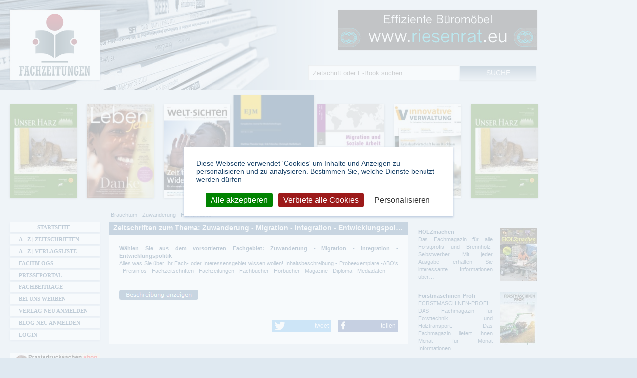

--- FILE ---
content_type: text/html; charset=utf-8
request_url: https://www.fachzeitungen.de/zeitschriften-magazine-zuwanderung-migration-integration-entwicklungspolitik
body_size: 14383
content:
<!DOCTYPE html>
<!--[if lt IE 7]><html class="lt-ie9 lt-ie8 lt-ie7" lang="de" dir="ltr"><![endif]-->
<!--[if IE 7]><html class="lt-ie9 lt-ie8" lang="de" dir="ltr"><![endif]-->
<!--[if IE 8]><html class="lt-ie9" lang="de" dir="ltr"><![endif]-->
<!--[if gt IE 8]><!--><html lang="de" dir="ltr" prefix="content: http://purl.org/rss/1.0/modules/content/ dc: http://purl.org/dc/terms/ foaf: http://xmlns.com/foaf/0.1/ rdfs: http://www.w3.org/2000/01/rdf-schema# sioc: http://rdfs.org/sioc/ns# sioct: http://rdfs.org/sioc/types# skos: http://www.w3.org/2004/02/skos/core# xsd: http://www.w3.org/2001/XMLSchema# schema: http://schema.org/ website: http://ogp.me/ns/website# v: http://rdf.data-vocabulary.org/#"><!--<![endif]-->
<head>
  <link rel="preload" href="/sites/all/themes/fachzeitungen/fonts/fontawesome-webfont.woff2?v=4.7.0" crossorigin="anonymous" as="font">
  <!--[if IE]><![endif]-->
<meta charset="utf-8" />
<link rel="alternate" type="application/rss+xml" title="Zuwanderung - Migration - Integration - Entwicklungspolitik" href="https://www.fachzeitungen.de/taxonomy/term/123/all/feed" />
<link rel="shortcut icon" href="https://www.fachzeitungen.de/sites/all/themes/fachzeitungen/favicon.ico" type="image/vnd.microsoft.icon" />
<meta name="description" content="Zeitschriften: Die Migration ist in vielen Ländern ein heiß diskutiertes politisches Thema. Inwiefern sollte man Zuwanderung einschränken? Kann es „zu viel“ Ausländer im eigenen Land geben? Wie r. In dieser Kategorie finden Sie PublikatioUmfassende Auswahl an Magazinen, eBooks und Fachbüchern, mit 3Klicks finden Sie alle Infos, Leseproben, Ihre Zeitschrift mit Verlag und ABO" />
<meta name="robots" content="follow, index" />
<link rel="canonical" href="https://www.fachzeitungen.de/zeitschriften-magazine-zuwanderung-migration-integration-entwicklungspolitik" />
<link rel="shortlink" href="https://www.fachzeitungen.de/taxonomy/term/123" />
<meta http-equiv="content-language" content="de" />
<meta property="og:site_name" content="Fachzeitungen.de" />
<meta property="og:type" content="article" />
<meta property="og:url" content="https://www.fachzeitungen.de/zeitschriften-magazine-zuwanderung-migration-integration-entwicklungspolitik" />
<meta property="og:title" content="Zeitschriften: Zuwanderung - Migration - Integration - Entwicklungspolitik | Fachzeitungen.de" />
<meta property="og:description" content="Zeitschriften: Die Migration ist in vielen Ländern ein heiß diskutiertes politisches Thema. Inwiefern sollte man Zuwanderung einschränken? Kann es „zu viel“ Ausländer im eigenen Land geben? Wie r. In dieser Kategorie finden Sie PublikatioUmfassende Auswahl an Magazinen, eBooks und Fachbüchern, mit 3Klicks finden Sie alle Infos, Leseproben, Ihre Zeitschrift mit Verlag und ABO Optionen" />
<meta name="dcterms.title" content="Zeitschriften: Zuwanderung - Migration - Integration - Entwicklungspolitik | Fachzeitungen.de" />
<meta name="dcterms.description" content="Zuwanderung - Migration - Integration - Entwicklungspolitik" />
<meta name="dcterms.type" content="Text" />
<meta name="dcterms.identifier" content="https://www.fachzeitungen.de/zeitschriften-magazine-zuwanderung-migration-integration-entwicklungspolitik" />
<meta name="dcterms.format" content="text/html" />
  <meta name="viewport" content="width=device-width, initial-scale=1.0, user-scalable=yes">
  <meta name="MobileOptimized" content="width">
  <meta name="HandheldFriendly" content="true">
  <meta name="apple-mobile-web-app-capable" content="yes">  
  <title>Zeitschriften: Zuwanderung - Migration - Integration - Entwicklungspolitik | Fachzeitungen.de</title>  
  <link rel="stylesheet" href="/sites/default/files/advagg_css/css__8kmqQlB2acQuwPtbGJKWJMWpHt6zpUIx8NKfxWslR_0__CRwFs6uUN2X-UhVZBkeU0DgpQya6DMKT1yR2oFkKtFs__allW8hp0oWNwho_ntVCyTzd9UGloi6n1tbhD2ORMNTQ.css" media="all" />

<!--[if lte IE 7]>
<link rel="stylesheet" href="/sites/default/files/advagg_css/css__OCM2EZUypkI6MrVrIoCgp7xFcfS6zVFzLqNAGJZjvrI__L0NDT9gfD5fEOrsfBtXPBtqA5gtBfzQPtCpEIYpLlxo__allW8hp0oWNwho_ntVCyTzd9UGloi6n1tbhD2ORMNTQ.css" media="all" />
<![endif]-->

<!--[if IE 6]>
<link rel="stylesheet" href="/sites/default/files/advagg_css/css__-G2gCtttl27-krK4OxKxteFR5AFr49XbHZjZLxdKojM__jl8Ffm4qsGf4BMno9zI2N9DAvwWb3Q1z6Hb4b4r5Zgg__allW8hp0oWNwho_ntVCyTzd9UGloi6n1tbhD2ORMNTQ.css" media="all" />
<![endif]-->
<style media="all">
/* <![CDATA[ */
#back-top{right:40px;}#back-top span#button{background-color:#CCCCCC;}#back-top span#button:hover{opacity:1;filter:alpha(opacity = 1);background-color:#416B93;}span#link{display :none;}

/* ]]> */
</style>
  <script src="/sites/default/files/advagg_js/js__reJXJoHtLmqL8-_DVPX3BSe-ntpuTbftbW81SE08wRo__rQaVI3heYo2BXUV133Ia4mgKj3R-xkDs52mhHfLT3rY__allW8hp0oWNwho_ntVCyTzd9UGloi6n1tbhD2ORMNTQ.js"></script>
<script src="/sites/default/files/advagg_js/js__zFsEYrngTCijWa7VXnmBYQBsHcKRFfi_IFHcHBfE17M__4aL-mzSYZtnVfW3I4fG55wk1UzKexbogHQosltv9p0Y__allW8hp0oWNwho_ntVCyTzd9UGloi6n1tbhD2ORMNTQ.js"></script>
<script>
jQuery.extend(Drupal.settings,{"basePath":"\/","pathPrefix":"","setHasJsCookie":0,"ajaxPageState":{"theme":"fachzeitungen","theme_token":"QNJGi3IMNygnk9tNGsNE4aOSBaJXrRiCNoRxdjH22zQ","jquery_version":"1.12","jquery_version_token":"Fa8_v0r92KYap3KpD-slMOyDHpn2846YBXBe5LWsa4E","css":{"modules\/system\/system.base.css":1,"modules\/system\/system.menus.css":1,"modules\/system\/system.messages.css":1,"modules\/system\/system.theme.css":1,"misc\/ui\/jquery.ui.core.css":1,"misc\/ui\/jquery.ui.theme.css":1,"misc\/ui\/jquery.ui.button.css":1,"misc\/ui\/jquery.ui.resizable.css":1,"misc\/ui\/jquery.ui.dialog.css":1,"sites\/all\/modules\/scroll_to_top\/scroll_to_top.css":1,"sites\/all\/modules\/colorbox_node\/colorbox_node.css":1,"modules\/field\/theme\/field.css":1,"modules\/node\/node.css":1,"sites\/all\/modules\/picture\/picture_wysiwyg.css":1,"modules\/search\/search.css":1,"sites\/all\/modules\/simpleads\/simpleads.css":1,"modules\/user\/user.css":1,"sites\/all\/modules\/views\/css\/views.css":1,"sites\/all\/modules\/responsive_menus\/styles\/meanMenu\/meanmenu.min.css":1,"sites\/all\/modules\/ckeditor\/css\/ckeditor.css":1,"sites\/all\/modules\/colorbox\/styles\/default\/colorbox_style.css":1,"sites\/all\/modules\/ctools\/css\/ctools.css":1,"sites\/all\/themes\/fachzeitungen\/css\/shariff.min.css":1,"sites\/all\/themes\/fachzeitungen\/css\/normalize.min.css":1,"sites\/all\/themes\/fachzeitungen\/css\/tarteaucitron.css":1,"sites\/all\/themes\/fachzeitungen\/css\/main.css":1,"sites\/all\/themes\/fachzeitungen\/css\/responsive-custom.css":1,"sites\/all\/themes\/fachzeitungen\/css\/font-awesome.min.css":1,"sites\/all\/themes\/fachzeitungen\/css\/print.css":1,"sites\/all\/themes\/fachzeitungen\/css\/responsive-smalltouch-portrait.css":1,"sites\/all\/themes\/fachzeitungen\/css\/responsive-smalltouch-landscape.css":1,"sites\/all\/themes\/fachzeitungen\/css\/responsive-tablet-portrait.css":1,"sites\/all\/themes\/fachzeitungen\/css\/responsive-tablet-landscape.css":1,"sites\/all\/themes\/fachzeitungen\/css\/responsive-desktop.css":1,"sites\/all\/themes\/fachzeitungen\/css\/owl.carousel.min.css":1,"sites\/all\/themes\/fachzeitungen\/css\/owl.theme.default.min.css":1,"sites\/all\/themes\/fachzeitungen\/css\/ie.css":1,"sites\/all\/themes\/fachzeitungen\/css\/ie6.css":1},"js":{"misc\/jquery-extend-3.4.0.js":1,"misc\/jquery-html-prefilter-3.5.0-backport.js":1,"sites\/all\/modules\/jquery_update\/js\/jquery_browser.js":1,"sites\/all\/modules\/jquery_update\/replace\/ui\/ui\/minified\/jquery.ui.core.min.js":1,"sites\/all\/modules\/jquery_update\/replace\/ui\/ui\/minified\/jquery.ui.widget.min.js":1,"sites\/all\/modules\/jquery_update\/replace\/ui\/ui\/minified\/jquery.ui.button.min.js":1,"sites\/all\/modules\/jquery_update\/replace\/ui\/ui\/minified\/jquery.ui.mouse.min.js":1,"sites\/all\/modules\/jquery_update\/replace\/ui\/ui\/minified\/jquery.ui.draggable.min.js":1,"sites\/all\/modules\/jquery_update\/replace\/ui\/ui\/minified\/jquery.ui.position.min.js":1,"misc\/ui\/jquery.ui.position-1.13.0-backport.js":1,"sites\/all\/modules\/jquery_update\/replace\/ui\/ui\/minified\/jquery.ui.resizable.min.js":1,"sites\/all\/modules\/jquery_update\/replace\/ui\/ui\/minified\/jquery.ui.dialog.min.js":1,"misc\/ui\/jquery.ui.dialog-1.13.0-backport.js":1,"misc\/form-single-submit.js":1,"sites\/all\/modules\/jquery_update\/js\/jquery_update.js":1,"sites\/all\/modules\/entityreference\/js\/entityreference.js":1,"sites\/all\/modules\/simpleads\/simpleads.js":1,"sites\/all\/modules\/simpleads\/modules\/simpleads_campaigns\/simpleads_campaigns.js":1,"public:\/\/languages\/de_GOJA3Vk9SvVQtf27WotfCuhHfbh_IDcOZzGzAPtqFbQ.js":1,"sites\/all\/modules\/cleanpager\/cleanpager.js":1,"sites\/all\/libraries\/colorbox\/jquery.colorbox-min.js":1,"sites\/all\/libraries\/DOMPurify\/purify.min.js":1,"sites\/all\/modules\/colorbox\/js\/colorbox.js":1,"sites\/all\/modules\/colorbox\/styles\/default\/colorbox_style.js":1,"sites\/all\/modules\/colorbox\/js\/colorbox_load.js":1,"sites\/all\/modules\/scroll_to_top\/scroll_to_top.js":1,"sites\/all\/modules\/responsive_menus\/styles\/meanMenu\/jquery.meanmenu.min.js":1,"sites\/all\/modules\/responsive_menus\/styles\/meanMenu\/responsive_menus_mean_menu.js":1,"sites\/all\/modules\/matomo\/matomo.js":1,"misc\/progress.js":1,"sites\/all\/modules\/colorbox_node\/colorbox_node.js":1,"sites\/all\/modules\/picture\/picturefill\/picturefill.min.js":1,"sites\/all\/modules\/picture\/picture.min.js":1,"sites\/all\/themes\/fachzeitungen\/js\/tarteaucitron.js":1,"sites\/all\/themes\/fachzeitungen\/js\/cookie.js":1,"sites\/all\/themes\/fachzeitungen\/js\/shariff.min.js":1,"sites\/all\/themes\/fachzeitungen\/js\/init.js":1,"sites\/all\/themes\/fachzeitungen\/js\/responsive.js":1,"sites\/all\/libraries\/lazysizes\/lazysizes.min.js":1,"sites\/all\/themes\/fachzeitungen\/js\/owl.carousel.min.js":1,"sites\/all\/modules\/clientside_validation\/clientside_validation_html5\/clientside_validation_html5.js":1,"sites\/all\/modules\/jquery_update\/replace\/jquery\/1.12\/jquery.min.js":1,"misc\/jquery.once.js":1,"misc\/drupal.js":1,"misc\/ajax.js":1}},"colorbox":{"opacity":"0.85","current":"{current} von {total}","previous":"\u00ab Zur\u00fcck","next":"Weiter \u00bb","close":"Schlie\u00dfen","maxWidth":"98%","maxHeight":"98%","fixed":true,"mobiledetect":true,"mobiledevicewidth":"480px","file_public_path":"\/sites\/default\/files","specificPagesDefaultValue":"admin*\nimagebrowser*\nimg_assist*\nimce*\nnode\/add\/*\nnode\/*\/edit\nprint\/*\nprintpdf\/*\nsystem\/ajax\nsystem\/ajax\/*"},"scroll_to_top":{"label":"Nach oben"},"simpleads":{"url":{"ckeditor":"\/simpleads\/dashboard\/ckeditor"},"modulepath":"sites\/all\/modules\/simpleads"},"better_exposed_filters":{"views":{"category_page":{"displays":{"page":{"filters":[]}}},"slideshow":{"displays":{"attachment_1":{"filters":[]},"block_3":{"filters":[]}}},"subcategory_block":{"displays":{"block":{"filters":[]},"block_1":{"filters":[]}}},"fachbereiche_unterkategorien_sonderformate":{"displays":{"attachment_1":{"filters":[]},"attachment_2":{"filters":[]},"attachment_3":{"filters":[]},"attachment_4":{"filters":[]},"attachment_5":{"filters":[]},"attachment_6":{"filters":[]},"attachment_7":{"filters":[]},"block":{"filters":[]}}},"category_page_infos":{"displays":{"block_1":{"filters":[]},"block_2":{"filters":[]}}},"vorstellung_einzelner_zeitschriften":{"displays":{"block_7":{"filters":[]}}}}},"responsive_menus":[{"selectors":"#main-menu","container":"header.wrapper","trigger_txt":"\u003Cspan \/\u003E\u003Cspan \/\u003E\u003Cspan \/\u003E","close_txt":"X","close_size":"18px","position":"right","media_size":"959","show_children":"1","expand_children":"1","expand_txt":"+","contract_txt":"-","remove_attrs":"1","responsive_menus_style":"mean_menu"}],"matomo":{"trackMailto":1,"trackColorbox":1},"urlIsAjaxTrusted":{"\/zeitschriften-magazine-zuwanderung-migration-integration-entwicklungspolitik":true},"colorbox_node":{"width":"600px","height":"600px"},"js":{"tokens":[]}});
</script>
	<!--[if lt IE 9]>
		<script src="sites/all/themes/fachzeitungen/js/html5-3.6-respond-1.1.0.min.js"></script>
	<![endif]-->  
  <script type="text/javascript">
  // <![CDATA[
  piwik_aktiv = true;
  // ]]>
  </script>  
  <script type="text/javascript" src="https://www.onlineshops-finden.de/ads/banner/banner.js" defer="defer"></script>
</head>
<body class="html not-front not-logged-in two-sidebars page-taxonomy page-taxonomy-term page-taxonomy-term- page-taxonomy-term-123 unterkategorie" >
    <div id="header-container"> <header id="header" class="wrapper clearfix"><h1 class="title"> <span class="element-invisible">Fachzeitungen.de - Das unabhängige Portal für Fachmagazine Fachpublikationen &amp; eBooks</span> <a href="/" title="Fachzeitungen.de - Das unabhängige Portal für Fachmagazine Fachpublikationen &amp; eBooks" rel="home" id="logo"> <img class="desktop-logo" src="https://www.fachzeitungen.de/sites/all/themes/fachzeitungen/logo.png" alt="Fachzeitungen.de - Das unabhängige Portal für Fachmagazine Fachpublikationen &amp; eBooks" title="Fachzeitungen.de - Das unabhängige Portal für Fachmagazine Fachpublikationen &amp; eBooks" /> <img class="mobile-logo" src="https://www.fachzeitungen.de/sites/all/themes/fachzeitungen/logo-mobile.png" alt="Fachzeitungen.de - Das unabhängige Portal für Fachmagazine Fachpublikationen &amp; eBooks" title="Fachzeitungen.de - Das unabhängige Portal für Fachmagazine Fachpublikationen &amp; eBooks" /> </a></h1><div class="region region-header"><div id="block-block-32" class="block block-block "><div class="content"><p><a class="targetblank" href="https://www.riesenrat.eu/fachzeitung" rel="nofollow" target="_blank" title="Effiziente Büromöbel RIESENRAT 030 74684466"><img alt="www.riesenrat.eu - Effiziente Büromöbel RIESENRAT 030 74684466" class="img-responsive lazyload" src="https://www.fachzeitungen.de/zeitschrift/riesenrat.gif" /></a></p></div></div></div> </header></div><div id="main-container"><div id="main" class="wrapper clearfix"> <main id="content" class="column"> <span class="element-invisible">Sie sind hier</span><nav id="breadcrumb" class=""><ol class="breadcrumb" vocab="http://schema.org/" typeof="BreadcrumbList"><li class="inline odd first last" property="itemListElement" typeof="ListItem"><a href="https://www.fachzeitungen.de/zeitschriften-magazine-brauchtum-zuwanderung-humanitaeres" property="item" typeof="WebPage"><span property="name">Brauchtum - Zuwanderung - Humanitäres</span></a><meta property="position" content="1"></li></ol></nav> <a id="main-content"></a> <header id="main-content-header" class="clearfix"><h1 class="title" id="page-title"> Zeitschriften zum Thema: Zuwanderung - Migration - Integration - Entwicklungspolitik</h1> </header><div class="region region-content"><div id="block-views-201f28c4efb753c90c8a02919052cc3d" class="block block-views "><div class="content"><div class="view view-fachbereiche-unterkategorien-sonderformate view-id-fachbereiche_unterkategorien_sonderformate view-display-id-block view-dom-id-e9663546401f35944d26fb7d74f186bf"><div class="attachment attachment-after"><div class="view view-fachbereiche-unterkategorien-sonderformate view-id-fachbereiche_unterkategorien_sonderformate view-display-id-attachment_1"></div><div class="view view-fachbereiche-unterkategorien-sonderformate view-id-fachbereiche_unterkategorien_sonderformate view-display-id-attachment_2"></div><div class="view view-fachbereiche-unterkategorien-sonderformate view-id-fachbereiche_unterkategorien_sonderformate view-display-id-attachment_3"></div><div class="view view-fachbereiche-unterkategorien-sonderformate view-id-fachbereiche_unterkategorien_sonderformate view-display-id-attachment_4"></div><div class="view view-fachbereiche-unterkategorien-sonderformate view-id-fachbereiche_unterkategorien_sonderformate view-display-id-attachment_5"></div><div class="view view-fachbereiche-unterkategorien-sonderformate view-id-fachbereiche_unterkategorien_sonderformate view-display-id-attachment_6"></div><div class="view view-fachbereiche-unterkategorien-sonderformate view-id-fachbereiche_unterkategorien_sonderformate view-display-id-attachment_7"></div></div></div></div></div><div id="block-views-category-page-infos-block-1" class="block block-views "><div class="content"><div class="view view-category-page-infos view-id-category_page_infos view-display-id-block_1 view-dom-id-fe35b6e4b4964bcf5134201f4c53d6e8"><div class="view-header"><p><strong>Wählen Sie aus dem vorsortierten Fachgebiet: Zuwanderung - Migration - Integration - Entwicklungspolitik</strong><br />Alles was Sie über Ihr Fach- oder Interessensgebiet wissen wollen! Inhaltsbeschreibung - Probeexemplare -ABO's - Preisinfos - Fachzeitschriften - Fachzeitungen - Fachbücher - Hörbücher - Magazine - Diploma - Mediadaten</p></div><div class="view-content"><div><div class="term-description"><div>Die Migration ist in vielen Ländern ein heiß diskutiertes politisches Thema. Inwiefern sollte man Zuwanderung einschränken? Kann es „zu viel“ Ausländer im eigenen Land geben? Wie rigoros sollten Abschiebungen vorgenommen werden? Folgende Zeitschriften analysieren kritisch diese heiklen Fragen und berichten von aktuellen Entscheidungen in der Politik und Ergebnissen in der Forschung. Fakt ist: Menschen, die nach Deutschland einwandern, sollten hier so gut wie möglich integriert werden. Nur wer unsere Sprache beherrscht und in der Lage ist, hier eine Arbeit anzunehmen, kann auch zum Sozialstaat beitragen und an unserer Kultur teilnehmen. Die unten genannten Fachzeitschriften richten sich dabei an alle, die in der Gemeinde mit Migration zu tun haben, also Sozialpädagogen, Lehrer, Angestellte der Ausländerbehörde und ehrenamtliche Helfer. Anleitungen und Anregungen sollen bei der Eingliederung helfen und politisch Verfolgte vor einer ungerechten Abschiebung schützen.</div></div><div class="views-field views-field-nothing"> <span class="field-content"><div class="socialmedia-buttons"><div class="shariff" data-services='["twitter","facebook"]'></div></div></span></div></div></div></div></div></div><div id="block-system-main" class="block block-system "><div class="content"><div class="view view-category-page view-id-category_page view-display-id-page clearfix view-dom-id-40d408a004b1eb26b699520fd5ac29d1 "><div class="view-header"><p><strong class="boldHeadline field-categoryinfo-label">Magazine &amp; Zeitschriften:</strong></p></div> <article class="views-row views-row-1 views-row-odd views-row-first"> <header><h1><a href="/zeitschrift-magazin-europaeisches-journal-fuer-minderheitenfragen" class="targetblank">Europäisches Journal für Minderheitenfragen </a></h1> </header> <a href="/zeitschrift-magazin-europaeisches-journal-fuer-minderheitenfragen" title="Berliner Wissenschafts-Verlag, ein Imprint der Franz Steiner Verlag GmbH"> <figure class="field field-name-field-bild-fachzeitung field-type-image field-label-hidden" rel="schema:image" resource="https://www.fachzeitungen.de/sites/default/files/styles/thumbnail-50px/public/fachzeitungen-bilder/ejm-europaeisches-journal-fuer-minderheitenfragen.jpg?itok=gdlNeoux"> <img typeof="foaf:Image" src="https://www.fachzeitungen.de/sites/default/files/styles/thumbnail-50px/public/fachzeitungen-bilder/ejm-europaeisches-journal-fuer-minderheitenfragen.jpg?itok=gdlNeoux" width="50" height="76" alt="Europäisches Journal für Minderheitenfragen " title="Europäisches Journal für Minderheitenfragen " /> </figure></a><p> Spätestens der Zerfall Jugoslawiens in den 1990er-Jahren hat gezeigt, dass Fragen zum Schutz von Bevölkerungsminderheiten über Krieg und Frieden entscheiden können und hat das Thema auf die ...</p> <footer><a href="/zeitschrift-magazin-europaeisches-journal-fuer-minderheitenfragen" title="Berliner Wissenschafts-Verlag, ein Imprint der Franz Steiner Verlag GmbH" class="read-more-link targetblank">[mehr zu diesem Magazin]</a> <a href="/zeitschriften-magazine-auslandsberichte-magazine-menschenrechte-internationale-politik-aussenpolitik" title="Auslandsberichte/ Magazine - Menschenrechte – internationale Politik - Außenpolitik" class="targetblank">[mehr zu diesem Thema]</a> </footer></article> <article class="views-row views-row-2 views-row-even"> <header><h1><a href="/zeitschrift-magazin-migration-und-soziale-arbeit" class="targetblank">Migration und Soziale Arbeit</a></h1> </header> <a href="/zeitschrift-magazin-migration-und-soziale-arbeit" title="Verlagsgruppe Beltz Julius Beltz Verlag GmbH &amp; Co. KG"> <figure class="field field-name-field-bild-fachzeitung field-type-image field-label-hidden" rel="schema:image" resource="https://www.fachzeitungen.de/sites/default/files/styles/thumbnail-50px/public/fachzeitungen-bilder/migration-und-soziale-arbeit.jpg?itok=oaec-KVI"> <img typeof="foaf:Image" src="https://www.fachzeitungen.de/sites/default/files/styles/thumbnail-50px/public/fachzeitungen-bilder/migration-und-soziale-arbeit.jpg?itok=oaec-KVI" width="50" height="73" alt="Migration und Soziale Arbeit" title="Migration und Soziale Arbeit" /> </figure></a><p> Migration und Soziale Arbeit informiert über die spezifische Lebenssituation von MigrantInnen in der Bundesrepublik und ihren besonderen Bedarf an sozialen Dienstleistungen. Migration und Soziale ...</p> <footer><a href="/zeitschrift-magazin-migration-und-soziale-arbeit" title="Verlagsgruppe Beltz Julius Beltz Verlag GmbH &amp; Co. KG" class="read-more-link targetblank">[mehr zu diesem Magazin]</a> <a href="/zeitschriften-magazine-zuwanderung-migration-integration-entwicklungspolitik" title="Zuwanderung - Migration - Integration - Entwicklungspolitik" class="targetblank active">[mehr zu diesem Thema]</a> </footer></article> <article class="views-row views-row-3 views-row-odd"> <header><h1><a href="/zeitschrift-magazin-augustin" class="targetblank">Augustin</a></h1> </header> <a href="/zeitschrift-magazin-augustin" title="Verein Sand &amp; Zeit"> <figure class="field field-name-field-bild-fachzeitung field-type-image field-label-hidden" rel="schema:image" resource="https://www.fachzeitungen.de/sites/default/files/styles/thumbnail-50px/public/fachzeitungen-bilder/1014718208.jpg?itok=-miGUVSW"> <img typeof="foaf:Image" src="https://www.fachzeitungen.de/sites/default/files/styles/thumbnail-50px/public/fachzeitungen-bilder/1014718208.jpg?itok=-miGUVSW" width="50" height="67" alt="Augustin" title="Augustin" /> </figure></a><p> Sozialpolitik/Obdachlosigkeit/Arbeitslosigkeit/Drogenpolitik/Gefängnispolitik/Psychiatrie/Behindertenthemen/
Sozialarbeit/Frauenthemen/Sozialeinrichtungen/Porträts/Schreibwerkstatt/Kultur/Veranstalt...</p> <footer><a href="/zeitschrift-magazin-augustin" title="Verein Sand &amp; Zeit" class="read-more-link targetblank">[mehr zu diesem Magazin]</a> <a href="/zeitschriften-magazine-soziales-fuersorge-wertschaetzung-sozialversicherung" title="Soziales - Fürsorge - Wertschätzung - Sozialversicherung" class="targetblank">[mehr zu diesem Thema]</a> </footer></article> <article class="views-row views-row-4 views-row-even"> <header><h1><a href="/zeitschrift-magazin-auszeit-auslaenderstudium-auslandsstudium" class="targetblank">AUSZEIT - Ausländerstudium-Auslandsstudium</a></h1> </header> <a href="/zeitschrift-magazin-auszeit-auslaenderstudium-auslandsstudium" title="World University Service"> <figure class="field field-name-field-bild-fachzeitung field-type-image field-label-hidden" rel="schema:image" resource="https://www.fachzeitungen.de/sites/default/files/styles/thumbnail-50px/public/fachzeitungen-bilder/auszeit-auslaenderstudium-auslandsstudium.jpg?itok=0VBixg78"> <img typeof="foaf:Image" src="https://www.fachzeitungen.de/sites/default/files/styles/thumbnail-50px/public/fachzeitungen-bilder/auszeit-auslaenderstudium-auslandsstudium.jpg?itok=0VBixg78" width="50" height="69" alt="AUSZEIT - Ausländerstudium-Auslandsstudium" title="AUSZEIT - Ausländerstudium-Auslandsstudium" /> </figure></a><p> AUSZEIT bietet Aktuelles und Hintergrundinformationen aus den Bereichen Ausländerstudium (Studierende aus Lateinamerika, Afrika und Asien), Rechtssituation von ausländischen Studierenden, ...</p> <footer><a href="/zeitschrift-magazin-auszeit-auslaenderstudium-auslandsstudium" title="World University Service" class="read-more-link targetblank">[mehr zu diesem Magazin]</a> <a href="/zeitschriften-magazine-universitaeten-auslandsemester-auslandsstudium" title="Universitäten - Auslandsemester - Auslandsstudium" class="targetblank">[mehr zu diesem Thema]</a> </footer></article> <article class="views-row views-row-5 views-row-odd"> <header><h1><a href="/zeitschrift-magazin-german-news" class="targetblank">German News </a></h1> </header> <a href="/zeitschrift-magazin-german-news" title="Cybernex Mediendienst GmbH"> <figure class="field field-name-field-bild-fachzeitung field-type-image field-label-hidden" rel="schema:image" resource="https://www.fachzeitungen.de/sites/default/files/styles/thumbnail-50px/public/fachzeitungen-bilder/german-news-reisemagazin.jpg?itok=3B62igwm"> <img typeof="foaf:Image" src="https://www.fachzeitungen.de/sites/default/files/styles/thumbnail-50px/public/fachzeitungen-bilder/german-news-reisemagazin.jpg?itok=3B62igwm" width="50" height="50" alt="German News " title="German News " /> </figure></a><p> German News ist das Premiummagazin der Cybernex GmbH Mediendienst. German News erscheint seit 30 Jahren online und liefert Nachrichten abseits des mainstream. &nbsp;Mit den Bereichen Politik- und ...</p> <footer><a href="/zeitschrift-magazin-german-news" title="Cybernex Mediendienst GmbH" class="read-more-link targetblank">[mehr zu diesem Magazin]</a> <a href="/zeitschriften-magazine-touristik-reisetipps-busreisen-ferienhoefe" title="Touristik - Reisetipps – Busreisen – Ferienhöfe" class="targetblank">[mehr zu diesem Thema]</a> </footer></article> <article class="views-row views-row-6 views-row-even"> <header><h1><a href="/zeitschrift-magazin-rundbrief-bildungsauftrag-nord-sued" class="targetblank">Rundbrief Bildungsauftrag Nord-Süd</a></h1> </header> <a href="/zeitschrift-magazin-rundbrief-bildungsauftrag-nord-sued" title="World University Service"> <figure class="field field-name-field-bild-fachzeitung field-type-image field-label-hidden" rel="schema:image" resource="https://www.fachzeitungen.de/sites/default/files/styles/thumbnail-50px/public/fachzeitungen-bilder/rundbrief-bildungsauftrag-nord-sued.jpg?itok=d5Upx3DJ"> <img typeof="foaf:Image" src="https://www.fachzeitungen.de/sites/default/files/styles/thumbnail-50px/public/fachzeitungen-bilder/rundbrief-bildungsauftrag-nord-sued.jpg?itok=d5Upx3DJ" width="50" height="71" alt="Rundbrief Bildungsauftrag Nord-Süd" title="Rundbrief Bildungsauftrag Nord-Süd" /> </figure></a><p> Der Rundbrief wird viermal jährlich herausgegeben und berichtet über entwicklungspolitische Bildungsarbeit in Bund und Ländern, Fortbildungsangebote, Veranstaltungen, neue Materialien, ...</p> <footer><a href="/zeitschrift-magazin-rundbrief-bildungsauftrag-nord-sued" title="World University Service" class="read-more-link targetblank">[mehr zu diesem Magazin]</a> <a href="/zeitschriften-magazine-lehrmittel-fuer-paedagogen-schulformen" title="Lehrmittel für Pädagogen - Schulformen" class="targetblank">[mehr zu diesem Thema]</a> </footer></article> <article class="views-row views-row-7 views-row-odd"> <header><h1><a href="/zeitschrift-magazin-rural-21-international-journal-rural-development" class="targetblank">Rural 21 - The International Journal for Rural Development</a></h1> </header> <a href="/zeitschrift-magazin-rural-21-international-journal-rural-development" title="DLG-Verlag GmbH"> <figure class="field field-name-field-bild-fachzeitung field-type-image field-label-hidden" rel="schema:image" resource="https://www.fachzeitungen.de/sites/default/files/styles/thumbnail-50px/public/fachzeitungen-bilder/rural-21-international-journal-rural-development.jpg?itok=Sz7KdLKb"> <img typeof="foaf:Image" src="https://www.fachzeitungen.de/sites/default/files/styles/thumbnail-50px/public/fachzeitungen-bilder/rural-21-international-journal-rural-development.jpg?itok=Sz7KdLKb" width="50" height="65" alt="Rural 21 - The International Journal for Rural Development" title="Rural 21 - The International Journal for Rural Development" /> </figure></a><p> "Rural 21 - The International Journal for Rural Development" –&nbsp;focuses on rural development in the Global South contributing to development cooperation, research and decision-making. Each ...</p> <footer><a href="/zeitschrift-magazin-rural-21-international-journal-rural-development" title="DLG-Verlag GmbH" class="read-more-link targetblank">[mehr zu diesem Magazin]</a> <a href="/zeitschriften-magazine-landwirtschaft-waldoekologie-forstwirtschaft" title="Landwirtschaft - Waldökologie – Forstwirtschaft" class="targetblank">[mehr zu diesem Thema]</a> </footer></article> <article class="views-row views-row-8 views-row-even"> <header><h1><a href="/zeitschrift-magazin-altorientalische-forschungen" class="targetblank">Altorientalische Forschungen</a></h1> </header> <a href="/zeitschrift-magazin-altorientalische-forschungen" title="Akademie Verlag (Oldenbourg)"> <figure class="field field-name-field-bild-fachzeitung field-type-image field-label-hidden" rel="schema:image" resource="https://www.fachzeitungen.de/sites/default/files/styles/thumbnail-50px/public/fachzeitungen-bilder/1011946479.gif?itok=ua6QYKkP"> <img typeof="foaf:Image" src="https://www.fachzeitungen.de/sites/default/files/styles/thumbnail-50px/public/fachzeitungen-bilder/1011946479.gif?itok=ua6QYKkP" width="50" height="70" alt="Altorientalische Forschungen" title="Altorientalische Forschungen" /> </figure></a><p> Die Zeitschrift "Altorientalische Forschungen" veröffentlicht wissenschaftliche Aufsätze, Berichte und Kurzbeiträge zu Geschichte, Kultur und Sprachen des Alten Orients unter Einbeziehung der ...</p> <footer><a href="/zeitschrift-magazin-altorientalische-forschungen" title="Akademie Verlag (Oldenbourg)" class="read-more-link targetblank">[mehr zu diesem Magazin]</a> <a href="/zeitschriften-magazine-kunst-kultur-geschichte-kunstgeschichte" title="Kunst - Kultur - Geschichte -Kunstgeschichte" class="targetblank">[mehr zu diesem Thema]</a> </footer></article> <article class="views-row views-row-9 views-row-odd"> <header><h1><a href="/zeitschrift-magazin-iz3w" class="targetblank">iz3w </a></h1> </header> <a href="/zeitschrift-magazin-iz3w" title="iz3w - informationszentrum 3. welt"> <figure class="field field-name-field-bild-fachzeitung field-type-image field-label-hidden" rel="schema:image" resource="https://www.fachzeitungen.de/sites/default/files/styles/thumbnail-50px/public/fachzeitungen-bilder/iz3w.jpg?itok=RLBJCZwD"> <img typeof="foaf:Image" src="https://www.fachzeitungen.de/sites/default/files/styles/thumbnail-50px/public/fachzeitungen-bilder/iz3w.jpg?itok=RLBJCZwD" width="50" height="71" alt="iz3w " title="iz3w " /> </figure></a><p> Zeitschrift zwischen Nord und Süd
iz3w steht für "Informationszentrum 3. Welt" und ist eine der wichtigsten unabhängigen Zeitschriften zu Nord-Süd-Themen im deutschsprachigen Raum. In sechs ...</p> <footer><a href="/zeitschrift-magazin-iz3w" title="iz3w - informationszentrum 3. welt" class="read-more-link targetblank">[mehr zu diesem Magazin]</a> <a href="/zeitschriften-magazine-politische-magazine-politikwissenschaft" title="Politische Magazine - Politikwissenschaft" class="targetblank">[mehr zu diesem Thema]</a> </footer></article> <article class="views-row views-row-10 views-row-even"> <header><h1><a href="/zeitschrift-magazin-journal-fuer-entwicklungspolitik" class="targetblank">Journal für Entwicklungspolitik</a></h1> </header> <a href="/zeitschrift-magazin-journal-fuer-entwicklungspolitik" title=".Kein Verlag bekannt"> <figure class="field field-name-field-bild-fachzeitung field-type-image field-label-hidden" rel="schema:image" resource="https://www.fachzeitungen.de/sites/default/files/styles/thumbnail-50px/public/fachzeitungen-bilder/1019548306.jpg?itok=I5OjWx-_"> <img typeof="foaf:Image" src="https://www.fachzeitungen.de/sites/default/files/styles/thumbnail-50px/public/fachzeitungen-bilder/1019548306.jpg?itok=I5OjWx-_" width="50" height="77" alt="Journal für Entwicklungspolitik" title="Journal für Entwicklungspolitik" /> </figure></a><p> Eine kritische, lebendige und
wissenschaftliche Zeitschrift
zu Entwicklungspolitik.
Das Journal für Entwicklungspolitik (JEP) ist eine wissenschaftliche Zeitschrift für Entwicklungstheorie und ...</p> <footer><a href="/zeitschrift-magazin-journal-fuer-entwicklungspolitik" title=".Kein Verlag bekannt" class="read-more-link targetblank">[mehr zu diesem Magazin]</a> <a href="/zeitschriften-magazine-auslandsberichte-magazine-menschenrechte-internationale-politik-aussenpolitik" title="Auslandsberichte/ Magazine - Menschenrechte – internationale Politik - Außenpolitik" class="targetblank">[mehr zu diesem Thema]</a> </footer></article><div class="gad"><ins class="adsbygoogle ad-fz-titelliste" data-ad-client="ca-pub-3005442858985655" data-ad-slot="6896906500"></ins></div> <article class="views-row views-row-11 views-row-odd"> <header><h1><a href="/zeitschrift-magazin-spektrum-der-mediation" class="targetblank">Spektrum der Mediation</a></h1> </header> <a href="/zeitschrift-magazin-spektrum-der-mediation" title=".Kein Verlag bekannt"> <figure class="field field-name-field-bild-fachzeitung field-type-image field-label-hidden" rel="schema:image" resource="https://www.fachzeitungen.de/sites/default/files/styles/thumbnail-50px/public/fachzeitungen-bilder/spektrum-der-mediation.jpg?itok=aW8AmqNx"> <img typeof="foaf:Image" src="https://www.fachzeitungen.de/sites/default/files/styles/thumbnail-50px/public/fachzeitungen-bilder/spektrum-der-mediation.jpg?itok=aW8AmqNx" width="50" height="71" alt="Spektrum der Mediation" title="Spektrum der Mediation" /> </figure></a><p> »Spektrum der Mediation« (SdM) ist seit mehr als 15 Jahren die abonnementstärkste deutschsprachige Fachzeitschrift für Mediation, Konfliktmanagement und außergerichtliche Verfahren der ...</p> <footer><a href="/zeitschrift-magazin-spektrum-der-mediation" title=".Kein Verlag bekannt" class="read-more-link targetblank">[mehr zu diesem Magazin]</a> <a href="/seite/p/katdet/katid/43/katidsub/33" title="Juristische Fachliteratur" class="targetblank">[mehr zu diesem Thema]</a> </footer></article> <article class="views-row views-row-12 views-row-even views-row-last"> <header><h1><a href="/zeitschrift-magazin-waterkant-umwelt-mensch-arbeit-der-nordseeregion" class="targetblank">WATERKANT – Umwelt + Mensch + Arbeit in der Nordseeregion</a></h1> </header> <a href="/zeitschrift-magazin-waterkant-umwelt-mensch-arbeit-der-nordseeregion" title=".Kein Verlag bekannt"> <figure class="field field-name-field-bild-fachzeitung field-type-image field-label-hidden" rel="schema:image" resource="https://www.fachzeitungen.de/sites/default/files/styles/thumbnail-50px/public/fachzeitungen-bilder/waterkant-umwelt-mensch-arbeit-der-nordseeregion.jpg?itok=kYHokAHH"> <img typeof="foaf:Image" src="https://www.fachzeitungen.de/sites/default/files/styles/thumbnail-50px/public/fachzeitungen-bilder/waterkant-umwelt-mensch-arbeit-der-nordseeregion.jpg?itok=kYHokAHH" width="50" height="71" alt="WATERKANT – Umwelt + Mensch + Arbeit in der Nordseeregion" title="WATERKANT – Umwelt + Mensch + Arbeit in der Nordseeregion" /> </figure></a><p> Die Quartalszeitschrift "WATERKANT — Umwelt + Mensch + Arbeit in der Nordseeregion" (ISSN 1611-1583) erscheint aktuell im 33. Jahrgang und ist vorwiegend verbreitet bei Nordsee- und ...</p> <footer><a href="/zeitschrift-magazin-waterkant-umwelt-mensch-arbeit-der-nordseeregion" title=".Kein Verlag bekannt" class="read-more-link targetblank">[mehr zu diesem Magazin]</a> <a href="/zeitschriften-magazine-naturschutz-oekologie-umwelt" title="Naturschutz - Ökologie - Umwelt" class="targetblank">[mehr zu diesem Thema]</a> </footer></article></div></div></div><section id="block-views-subcategory-block-block-1" class="block block-views"><h2 title="Hier klicken zum Aufklappen">Unsere Fachbereiche Brauchtum - Zuwanderung - Humanitäres</h2><div class="content element-invisible"><div class="view view-subcategory-block view-id-subcategory_block view-display-id-block_1 view-dom-id-bc368fa2e21a83c049bacae73222d4a9"><div class="view-content"><div class="glossary-list"><ol><li class="views-row views-row-1 views-row-odd views-row-first"> <a href="/zeitschriften-magazine-amtsnachrichten-behoerden-verwaltung">Amtsnachrichten - Behörden – Verwaltung</a></li><li class="views-row views-row-2 views-row-even"> <a href="/zeitschriften-magazine-brauchtum-heimat-schuetzen-vereine">Brauchtum - Heimat - Schützen- Vereine</a></li><li class="views-row views-row-3 views-row-odd"> <a href="/zeitschriften-magazine-familien-historie-ahnenforschung-siegel-und-wappenkunde">Familien Historie Ahnenforschung - Siegel- und Wappenkunde</a></li><li class="views-row views-row-4 views-row-even"> <a href="/zeitschriften-magazine-folklore-braeuche-sitten">Folklore - Bräuche – Sitten</a></li><li class="views-row views-row-5 views-row-odd"> <a href="/zeitschriften-magazine-heimat-landeskunde" title="Mit diesen Fachzeitschriften vertiefen Sie ihr Wissen um Heimat und Verwurzelung.">Heimat - Landeskunde</a></li><li class="views-row views-row-6 views-row-even"> <a href="/zeitschriften-magazine-hilfsprojekte-humanitaere-arbeit-einewelt-soziale-projekte">Hilfsprojekte - humanitäre Arbeit - EineWelt – soziale Projekte</a></li><li class="views-row views-row-7 views-row-odd"> <a href="/zeitschriften-magazine-internationale-vertriebenenmagazine-flucht">Internationale Vertriebenenmagazine - Flucht</a></li><li class="views-row views-row-8 views-row-even"> <a href="/zeitschriften-magazine-karneval-fasching-fastnacht">Karneval - Fasching - Fastnacht</a></li><li class="views-row views-row-9 views-row-odd"> <a href="/zeitschriften-magazine-online-magazin-epaper-tradition-kultur-migration-menschenrechte">Online Magazin / ePaper - Tradition - Kultur - Migration - Menschenrechte</a></li><li class="views-row views-row-10 views-row-even views-row-last"> <a href="/zeitschriften-magazine-zuwanderung-migration-integration-entwicklungspolitik" class="active">Zuwanderung - Migration - Integration - Entwicklungspolitik</a></li></ol></div></div></div></div></section><section id="block-views-532eabb406ee359dee3373a1d54129ca" class="block block-views "><h2><span>Vorstellung einzelner Zeitschriften</span></h2><div class="content"><div class="view view-vorstellung-einzelner-zeitschriften view-id-vorstellung_einzelner_zeitschriften view-display-id-block_7 view-dom-id-98c765de2d363843c73e94fc60b6a037"><div class="view-content"> <article class="clearfix"> <header><h1><a href="/zeitschrift-magazin-festival-christmas" title=".Kein Verlag bekannt">FESTIVAL Christmas</a></h1></header> <figure class="field field-name-field-bild-fachzeitung field-type-image field-label-hidden" rel="schema:image" resource="https://www.fachzeitungen.de/sites/default/files/styles/thumbnail-50px/public/fachzeitungen-bilder/festival-christmas.jpg?itok=dTghg-w9"> <a href="/zeitschrift-magazin-festival-christmas"><picture title="FESTIVAL Christmas"><!--[if IE 9]><video style="display: none;"><![endif]--><source data-srcset="https://www.fachzeitungen.de/sites/default/files/styles/thumbnail-50_breakpoints_theme_fachzeitungen_screen-mobile_1_5x/public/fachzeitungen-bilder/festival-christmas.jpg?itok=lgEGSLPT&amp;timestamp=1530602834 1.5x, https://www.fachzeitungen.de/sites/default/files/styles/thumbnail-50px/public/fachzeitungen-bilder/festival-christmas.jpg?itok=dTghg-w9&amp;timestamp=1530602834 1x, https://www.fachzeitungen.de/sites/default/files/styles/thumbnail-50_breakpoints_theme_fachzeitungen_screen-mobile_2x/public/fachzeitungen-bilder/festival-christmas.jpg?itok=Ld-Ypp_-&amp;timestamp=1530602834 2x" media="(min-width: 0px) and (max-width:580px)" /><source data-srcset="https://www.fachzeitungen.de/sites/default/files/styles/thumbnail-50_breakpoints_theme_fachzeitungen_screen-mobile_1_5x/public/fachzeitungen-bilder/festival-christmas.jpg?itok=lgEGSLPT&amp;timestamp=1530602834 1.5x, https://www.fachzeitungen.de/sites/default/files/styles/thumbnail-50px/public/fachzeitungen-bilder/festival-christmas.jpg?itok=dTghg-w9&amp;timestamp=1530602834 1x, https://www.fachzeitungen.de/sites/default/files/styles/thumbnail-50_breakpoints_theme_fachzeitungen_screen-mobile_2x/public/fachzeitungen-bilder/festival-christmas.jpg?itok=Ld-Ypp_-&amp;timestamp=1530602834 2x" media="(min-width: 581px) and (max-width:768px)" /><source data-srcset="https://www.fachzeitungen.de/sites/default/files/styles/thumbnail-50_breakpoints_theme_fachzeitungen_screen-mobile_1_5x/public/fachzeitungen-bilder/festival-christmas.jpg?itok=lgEGSLPT&amp;timestamp=1530602834 1.5x, https://www.fachzeitungen.de/sites/default/files/styles/thumbnail-50px/public/fachzeitungen-bilder/festival-christmas.jpg?itok=dTghg-w9&amp;timestamp=1530602834 1x, https://www.fachzeitungen.de/sites/default/files/styles/thumbnail-50_breakpoints_theme_fachzeitungen_screen-mobile_2x/public/fachzeitungen-bilder/festival-christmas.jpg?itok=Ld-Ypp_-&amp;timestamp=1530602834 2x" media="(min-width: 769px) and (max-width:1024px)" /><source data-srcset="https://www.fachzeitungen.de/sites/default/files/styles/thumbnail-50_breakpoints_theme_fachzeitungen_screen-mobile_1_5x/public/fachzeitungen-bilder/festival-christmas.jpg?itok=lgEGSLPT&amp;timestamp=1530602834 1.5x, https://www.fachzeitungen.de/sites/default/files/styles/thumbnail-50px/public/fachzeitungen-bilder/festival-christmas.jpg?itok=dTghg-w9&amp;timestamp=1530602834 1x, https://www.fachzeitungen.de/sites/default/files/styles/thumbnail-50_breakpoints_theme_fachzeitungen_screen-mobile_2x/public/fachzeitungen-bilder/festival-christmas.jpg?itok=Ld-Ypp_-&amp;timestamp=1530602834 2x" media="(min-width: 1025px)" /><!--[if IE 9]></video><![endif]--><img class="lazyload" data-src="https://www.fachzeitungen.de/sites/default/files/styles/thumbnail-50px/public/fachzeitungen-bilder/festival-christmas.jpg?itok=dTghg-w9&amp;timestamp=1530602834" alt="FESTIVAL Christmas" title="FESTIVAL Christmas" /></picture></a> </figure><p>Fachzeitschriften für Weihnachtsartikel, Geschenke, Floristik, Papeterie und vieles mehr!
FESTIVAL Christmas: Die erste und einzige internationale Weihnachts-Fachzeitschrift seit 1994 auf dem ...</p> <footer><a href="/zeitschrift-magazin-festival-christmas" title=".Kein Verlag bekannt" class="read-more-link">[mehr zu diesem Magazin]</a> <a href="/zeitschriften-magazine-handelsmagazine-trader-wirtschaftsmagazine-business-news" title="Handelsmagazine - Trader – Wirtschaftsmagazine – Business News" class="more-about-link">[mehr zu diesem Thema]</a></footer> </article> <article class="clearfix"> <header><h1><a href="/zeitschrift-magazin-auszuege-aus-den-patentschriften-2-ausgaben" title="Thomson Scientific GmbH">Auszüge aus den Patentschriften (2 Ausgaben)</a></h1></header> <figure class="field field-name-field-bild-fachzeitung field-type-image field-label-hidden" rel="schema:image" resource="https://www.fachzeitungen.de/sites/default/files/styles/thumbnail-50px/public/fachzeitungen-bilder/1294.jpg?itok=Y8Az332c"> <a href="/zeitschrift-magazin-auszuege-aus-den-patentschriften-2-ausgaben"><picture title="Auszüge aus den Patentschriften (2 Ausgaben)"><!--[if IE 9]><video style="display: none;"><![endif]--><source data-srcset="https://www.fachzeitungen.de/sites/default/files/styles/thumbnail-50_breakpoints_theme_fachzeitungen_screen-mobile_1_5x/public/fachzeitungen-bilder/1294.jpg?itok=e8zcOXdU&amp;timestamp=1401716681 1.5x, https://www.fachzeitungen.de/sites/default/files/styles/thumbnail-50px/public/fachzeitungen-bilder/1294.jpg?itok=Y8Az332c&amp;timestamp=1401716681 1x, https://www.fachzeitungen.de/sites/default/files/styles/thumbnail-50_breakpoints_theme_fachzeitungen_screen-mobile_2x/public/fachzeitungen-bilder/1294.jpg?itok=fxMecVCf&amp;timestamp=1401716681 2x" media="(min-width: 0px) and (max-width:580px)" /><source data-srcset="https://www.fachzeitungen.de/sites/default/files/styles/thumbnail-50_breakpoints_theme_fachzeitungen_screen-mobile_1_5x/public/fachzeitungen-bilder/1294.jpg?itok=e8zcOXdU&amp;timestamp=1401716681 1.5x, https://www.fachzeitungen.de/sites/default/files/styles/thumbnail-50px/public/fachzeitungen-bilder/1294.jpg?itok=Y8Az332c&amp;timestamp=1401716681 1x, https://www.fachzeitungen.de/sites/default/files/styles/thumbnail-50_breakpoints_theme_fachzeitungen_screen-mobile_2x/public/fachzeitungen-bilder/1294.jpg?itok=fxMecVCf&amp;timestamp=1401716681 2x" media="(min-width: 581px) and (max-width:768px)" /><source data-srcset="https://www.fachzeitungen.de/sites/default/files/styles/thumbnail-50_breakpoints_theme_fachzeitungen_screen-mobile_1_5x/public/fachzeitungen-bilder/1294.jpg?itok=e8zcOXdU&amp;timestamp=1401716681 1.5x, https://www.fachzeitungen.de/sites/default/files/styles/thumbnail-50px/public/fachzeitungen-bilder/1294.jpg?itok=Y8Az332c&amp;timestamp=1401716681 1x, https://www.fachzeitungen.de/sites/default/files/styles/thumbnail-50_breakpoints_theme_fachzeitungen_screen-mobile_2x/public/fachzeitungen-bilder/1294.jpg?itok=fxMecVCf&amp;timestamp=1401716681 2x" media="(min-width: 769px) and (max-width:1024px)" /><source data-srcset="https://www.fachzeitungen.de/sites/default/files/styles/thumbnail-50_breakpoints_theme_fachzeitungen_screen-mobile_1_5x/public/fachzeitungen-bilder/1294.jpg?itok=e8zcOXdU&amp;timestamp=1401716681 1.5x, https://www.fachzeitungen.de/sites/default/files/styles/thumbnail-50px/public/fachzeitungen-bilder/1294.jpg?itok=Y8Az332c&amp;timestamp=1401716681 1x, https://www.fachzeitungen.de/sites/default/files/styles/thumbnail-50_breakpoints_theme_fachzeitungen_screen-mobile_2x/public/fachzeitungen-bilder/1294.jpg?itok=fxMecVCf&amp;timestamp=1401716681 2x" media="(min-width: 1025px)" /><!--[if IE 9]></video><![endif]--><img class="lazyload" data-src="https://www.fachzeitungen.de/sites/default/files/styles/thumbnail-50px/public/fachzeitungen-bilder/1294.jpg?itok=Y8Az332c&amp;timestamp=1401716681" alt="Auszüge aus den Patentschriften (2 Ausgaben)" title="Auszüge aus den Patentschriften (2 Ausgaben)" /></picture></a> </figure><p>Vom Deutschen Patent- und Markenamt erteilte Patente. Bibliographie, Patentanspruch, wichtigste Zeichnung.
Thomson Reuters is the world’s leading source of intelligent information for businesses ...</p> <footer><a href="/zeitschrift-magazin-auszuege-aus-den-patentschriften-2-ausgaben" title="Thomson Scientific GmbH" class="read-more-link">[mehr zu diesem Magazin]</a> <a href="/zeitschriften-magazine-gewerblicher-rechtschutz-patentrecht-markenrecht-urheberrecht" title="Gewerblicher Rechtschutz - Patentrecht – Markenrecht – Urheberrecht - Kennzeichenrecht" class="more-about-link">[mehr zu diesem Thema]</a></footer> </article> <article class="clearfix"> <header><h1><a href="/zeitschrift-magazin-bank-und-markt" title="Verlag Fritz Knapp GmbH">bank und markt </a></h1></header> <figure class="field field-name-field-bild-fachzeitung field-type-image field-label-hidden" rel="schema:image" resource="https://www.fachzeitungen.de/sites/default/files/styles/thumbnail-50px/public/fachzeitungen-bilder/bank-und-markt.jpg?itok=26cRb4W-"> <a href="/zeitschrift-magazin-bank-und-markt"><picture title="bank und markt "><!--[if IE 9]><video style="display: none;"><![endif]--><source data-srcset="https://www.fachzeitungen.de/sites/default/files/styles/thumbnail-50_breakpoints_theme_fachzeitungen_screen-mobile_1_5x/public/fachzeitungen-bilder/bank-und-markt.jpg?itok=IIYTj4MA&amp;timestamp=1578303851 1.5x, https://www.fachzeitungen.de/sites/default/files/styles/thumbnail-50px/public/fachzeitungen-bilder/bank-und-markt.jpg?itok=26cRb4W-&amp;timestamp=1578303851 1x, https://www.fachzeitungen.de/sites/default/files/styles/thumbnail-50_breakpoints_theme_fachzeitungen_screen-mobile_2x/public/fachzeitungen-bilder/bank-und-markt.jpg?itok=8L2luxXc&amp;timestamp=1578303851 2x" media="(min-width: 0px) and (max-width:580px)" /><source data-srcset="https://www.fachzeitungen.de/sites/default/files/styles/thumbnail-50_breakpoints_theme_fachzeitungen_screen-mobile_1_5x/public/fachzeitungen-bilder/bank-und-markt.jpg?itok=IIYTj4MA&amp;timestamp=1578303851 1.5x, https://www.fachzeitungen.de/sites/default/files/styles/thumbnail-50px/public/fachzeitungen-bilder/bank-und-markt.jpg?itok=26cRb4W-&amp;timestamp=1578303851 1x, https://www.fachzeitungen.de/sites/default/files/styles/thumbnail-50_breakpoints_theme_fachzeitungen_screen-mobile_2x/public/fachzeitungen-bilder/bank-und-markt.jpg?itok=8L2luxXc&amp;timestamp=1578303851 2x" media="(min-width: 581px) and (max-width:768px)" /><source data-srcset="https://www.fachzeitungen.de/sites/default/files/styles/thumbnail-50_breakpoints_theme_fachzeitungen_screen-mobile_1_5x/public/fachzeitungen-bilder/bank-und-markt.jpg?itok=IIYTj4MA&amp;timestamp=1578303851 1.5x, https://www.fachzeitungen.de/sites/default/files/styles/thumbnail-50px/public/fachzeitungen-bilder/bank-und-markt.jpg?itok=26cRb4W-&amp;timestamp=1578303851 1x, https://www.fachzeitungen.de/sites/default/files/styles/thumbnail-50_breakpoints_theme_fachzeitungen_screen-mobile_2x/public/fachzeitungen-bilder/bank-und-markt.jpg?itok=8L2luxXc&amp;timestamp=1578303851 2x" media="(min-width: 769px) and (max-width:1024px)" /><source data-srcset="https://www.fachzeitungen.de/sites/default/files/styles/thumbnail-50_breakpoints_theme_fachzeitungen_screen-mobile_1_5x/public/fachzeitungen-bilder/bank-und-markt.jpg?itok=IIYTj4MA&amp;timestamp=1578303851 1.5x, https://www.fachzeitungen.de/sites/default/files/styles/thumbnail-50px/public/fachzeitungen-bilder/bank-und-markt.jpg?itok=26cRb4W-&amp;timestamp=1578303851 1x, https://www.fachzeitungen.de/sites/default/files/styles/thumbnail-50_breakpoints_theme_fachzeitungen_screen-mobile_2x/public/fachzeitungen-bilder/bank-und-markt.jpg?itok=8L2luxXc&amp;timestamp=1578303851 2x" media="(min-width: 1025px)" /><!--[if IE 9]></video><![endif]--><img class="lazyload" data-src="https://www.fachzeitungen.de/sites/default/files/styles/thumbnail-50px/public/fachzeitungen-bilder/bank-und-markt.jpg?itok=26cRb4W-&amp;timestamp=1578303851" alt="bank und markt " title="bank und markt " /></picture></a> </figure><p>Zeitschrift für Banking - die führende Fachzeitschrift für den Markt und Wettbewerb der Finanzdienstleister, erscheint seit 1972 monatlich.
Leitthemen
Absatz und Akquise im Multichannel ...</p> <footer><a href="/zeitschrift-magazin-bank-und-markt" title="Verlag Fritz Knapp GmbH" class="read-more-link">[mehr zu diesem Magazin]</a> <a href="/zeitschriften-magazine-finanzdienstleister-inkasso-banken-kreditwesen-finanzmaerkte" title="Finanzdienstleister - Inkasso - Banken - Kreditwesen –Finanzmärkte" class="more-about-link">[mehr zu diesem Thema]</a></footer> </article> <article class="clearfix"> <header><h1><a href="/zeitschrift-magazin-cards-karten-cartes" title="Verlag Fritz Knapp GmbH">cards Karten cartes</a></h1></header> <figure class="field field-name-field-bild-fachzeitung field-type-image field-label-hidden" rel="schema:image" resource="https://www.fachzeitungen.de/sites/default/files/styles/thumbnail-50px/public/fachzeitungen-bilder/cards-karten-cartes_0.jpg?itok=izgM7Kis"> <a href="/zeitschrift-magazin-cards-karten-cartes"><picture title="cards Karten cartes"><!--[if IE 9]><video style="display: none;"><![endif]--><source data-srcset="https://www.fachzeitungen.de/sites/default/files/styles/thumbnail-50_breakpoints_theme_fachzeitungen_screen-mobile_1_5x/public/fachzeitungen-bilder/cards-karten-cartes_0.jpg?itok=XwzSEQBW&amp;timestamp=1578303889 1.5x, https://www.fachzeitungen.de/sites/default/files/styles/thumbnail-50px/public/fachzeitungen-bilder/cards-karten-cartes_0.jpg?itok=izgM7Kis&amp;timestamp=1578303889 1x, https://www.fachzeitungen.de/sites/default/files/styles/thumbnail-50_breakpoints_theme_fachzeitungen_screen-mobile_2x/public/fachzeitungen-bilder/cards-karten-cartes_0.jpg?itok=6bNidrRU&amp;timestamp=1578303889 2x" media="(min-width: 0px) and (max-width:580px)" /><source data-srcset="https://www.fachzeitungen.de/sites/default/files/styles/thumbnail-50_breakpoints_theme_fachzeitungen_screen-mobile_1_5x/public/fachzeitungen-bilder/cards-karten-cartes_0.jpg?itok=XwzSEQBW&amp;timestamp=1578303889 1.5x, https://www.fachzeitungen.de/sites/default/files/styles/thumbnail-50px/public/fachzeitungen-bilder/cards-karten-cartes_0.jpg?itok=izgM7Kis&amp;timestamp=1578303889 1x, https://www.fachzeitungen.de/sites/default/files/styles/thumbnail-50_breakpoints_theme_fachzeitungen_screen-mobile_2x/public/fachzeitungen-bilder/cards-karten-cartes_0.jpg?itok=6bNidrRU&amp;timestamp=1578303889 2x" media="(min-width: 581px) and (max-width:768px)" /><source data-srcset="https://www.fachzeitungen.de/sites/default/files/styles/thumbnail-50_breakpoints_theme_fachzeitungen_screen-mobile_1_5x/public/fachzeitungen-bilder/cards-karten-cartes_0.jpg?itok=XwzSEQBW&amp;timestamp=1578303889 1.5x, https://www.fachzeitungen.de/sites/default/files/styles/thumbnail-50px/public/fachzeitungen-bilder/cards-karten-cartes_0.jpg?itok=izgM7Kis&amp;timestamp=1578303889 1x, https://www.fachzeitungen.de/sites/default/files/styles/thumbnail-50_breakpoints_theme_fachzeitungen_screen-mobile_2x/public/fachzeitungen-bilder/cards-karten-cartes_0.jpg?itok=6bNidrRU&amp;timestamp=1578303889 2x" media="(min-width: 769px) and (max-width:1024px)" /><source data-srcset="https://www.fachzeitungen.de/sites/default/files/styles/thumbnail-50_breakpoints_theme_fachzeitungen_screen-mobile_1_5x/public/fachzeitungen-bilder/cards-karten-cartes_0.jpg?itok=XwzSEQBW&amp;timestamp=1578303889 1.5x, https://www.fachzeitungen.de/sites/default/files/styles/thumbnail-50px/public/fachzeitungen-bilder/cards-karten-cartes_0.jpg?itok=izgM7Kis&amp;timestamp=1578303889 1x, https://www.fachzeitungen.de/sites/default/files/styles/thumbnail-50_breakpoints_theme_fachzeitungen_screen-mobile_2x/public/fachzeitungen-bilder/cards-karten-cartes_0.jpg?itok=6bNidrRU&amp;timestamp=1578303889 2x" media="(min-width: 1025px)" /><!--[if IE 9]></video><![endif]--><img class="lazyload" data-src="https://www.fachzeitungen.de/sites/default/files/styles/thumbnail-50px/public/fachzeitungen-bilder/cards-karten-cartes_0.jpg?itok=izgM7Kis&amp;timestamp=1578303889" alt="cards Karten cartes" title="cards Karten cartes" /></picture></a> </figure><p>Die führende Zeitschrift für Zahlungsverkehr und Payments&nbsp;– international und branchenübergreifend,&nbsp;erscheint seit 1990 monatlich (viermal als Fachmagazin, achtmal als ...</p> <footer><a href="/zeitschrift-magazin-cards-karten-cartes" title="Verlag Fritz Knapp GmbH" class="read-more-link">[mehr zu diesem Magazin]</a> <a href="/zeitschriften-magazine-finanzdienstleister-inkasso-banken-kreditwesen-finanzmaerkte" title="Finanzdienstleister - Inkasso - Banken - Kreditwesen –Finanzmärkte" class="more-about-link">[mehr zu diesem Thema]</a></footer> </article> <article class="clearfix"> <header><h1><a href="/zeitschrift-magazin-computerwoche" title="IDG Business Media GmbH">Computerwoche</a></h1></header> <figure class="field field-name-field-bild-fachzeitung field-type-image field-label-hidden" rel="schema:image" resource="https://www.fachzeitungen.de/sites/default/files/styles/thumbnail-50px/public/fachzeitungen-bilder/computerwoche.jpg?itok=VsvkENnT"> <a href="/zeitschrift-magazin-computerwoche"><picture title="Computerwoche"><!--[if IE 9]><video style="display: none;"><![endif]--><source data-srcset="https://www.fachzeitungen.de/sites/default/files/styles/thumbnail-50_breakpoints_theme_fachzeitungen_screen-mobile_1_5x/public/fachzeitungen-bilder/computerwoche.jpg?itok=rtNiZnHV&amp;timestamp=1463670347 1.5x, https://www.fachzeitungen.de/sites/default/files/styles/thumbnail-50px/public/fachzeitungen-bilder/computerwoche.jpg?itok=VsvkENnT&amp;timestamp=1463670347 1x, https://www.fachzeitungen.de/sites/default/files/styles/thumbnail-50_breakpoints_theme_fachzeitungen_screen-mobile_2x/public/fachzeitungen-bilder/computerwoche.jpg?itok=Y6AZvKWg&amp;timestamp=1463670347 2x" media="(min-width: 0px) and (max-width:580px)" /><source data-srcset="https://www.fachzeitungen.de/sites/default/files/styles/thumbnail-50_breakpoints_theme_fachzeitungen_screen-mobile_1_5x/public/fachzeitungen-bilder/computerwoche.jpg?itok=rtNiZnHV&amp;timestamp=1463670347 1.5x, https://www.fachzeitungen.de/sites/default/files/styles/thumbnail-50px/public/fachzeitungen-bilder/computerwoche.jpg?itok=VsvkENnT&amp;timestamp=1463670347 1x, https://www.fachzeitungen.de/sites/default/files/styles/thumbnail-50_breakpoints_theme_fachzeitungen_screen-mobile_2x/public/fachzeitungen-bilder/computerwoche.jpg?itok=Y6AZvKWg&amp;timestamp=1463670347 2x" media="(min-width: 581px) and (max-width:768px)" /><source data-srcset="https://www.fachzeitungen.de/sites/default/files/styles/thumbnail-50_breakpoints_theme_fachzeitungen_screen-mobile_1_5x/public/fachzeitungen-bilder/computerwoche.jpg?itok=rtNiZnHV&amp;timestamp=1463670347 1.5x, https://www.fachzeitungen.de/sites/default/files/styles/thumbnail-50px/public/fachzeitungen-bilder/computerwoche.jpg?itok=VsvkENnT&amp;timestamp=1463670347 1x, https://www.fachzeitungen.de/sites/default/files/styles/thumbnail-50_breakpoints_theme_fachzeitungen_screen-mobile_2x/public/fachzeitungen-bilder/computerwoche.jpg?itok=Y6AZvKWg&amp;timestamp=1463670347 2x" media="(min-width: 769px) and (max-width:1024px)" /><source data-srcset="https://www.fachzeitungen.de/sites/default/files/styles/thumbnail-50_breakpoints_theme_fachzeitungen_screen-mobile_1_5x/public/fachzeitungen-bilder/computerwoche.jpg?itok=rtNiZnHV&amp;timestamp=1463670347 1.5x, https://www.fachzeitungen.de/sites/default/files/styles/thumbnail-50px/public/fachzeitungen-bilder/computerwoche.jpg?itok=VsvkENnT&amp;timestamp=1463670347 1x, https://www.fachzeitungen.de/sites/default/files/styles/thumbnail-50_breakpoints_theme_fachzeitungen_screen-mobile_2x/public/fachzeitungen-bilder/computerwoche.jpg?itok=Y6AZvKWg&amp;timestamp=1463670347 2x" media="(min-width: 1025px)" /><!--[if IE 9]></video><![endif]--><img class="lazyload" data-src="https://www.fachzeitungen.de/sites/default/files/styles/thumbnail-50px/public/fachzeitungen-bilder/computerwoche.jpg?itok=VsvkENnT&amp;timestamp=1463670347" alt="Computerwoche" title="Computerwoche" /></picture></a> </figure><p>Die COMPUTERWOCHE berichtet schnell und detailliert über alle Belange der Informations- und Kommunikationstechnik in Unternehmen – über Trends, neue Technologien, Produkte und Märkte. IT-Manager ...</p> <footer><a href="/zeitschrift-magazin-computerwoche" title="IDG Business Media GmbH" class="read-more-link">[mehr zu diesem Magazin]</a> <a href="/zeitschriften-magazine-computer-konsolen-spiele-notebook-hardware" title="Computer - Konsolen - Spiele - NoteBook - Hardware" class="more-about-link">[mehr zu diesem Thema]</a></footer> </article> <article class="clearfix"> <header><h1><a href="/zeitschrift-magazin-deutsche-gerichtsvollzieher-zeitung" title=".Kein Verlag bekannt">Deutsche Gerichtsvollzieher Zeitung</a></h1></header> <figure class="field field-name-field-bild-fachzeitung field-type-image field-label-hidden" rel="schema:image" resource="https://www.fachzeitungen.de/sites/default/files/styles/thumbnail-50px/public/fachzeitungen-bilder/4357.gif?itok=Ee50J3Vk"> <a href="/zeitschrift-magazin-deutsche-gerichtsvollzieher-zeitung"><picture title="Deutsche Gerichtsvollzieher Zeitung"><!--[if IE 9]><video style="display: none;"><![endif]--><source data-srcset="https://www.fachzeitungen.de/sites/default/files/styles/thumbnail-50_breakpoints_theme_fachzeitungen_screen-mobile_1_5x/public/fachzeitungen-bilder/4357.gif?itok=CdnvITWE&amp;timestamp=1401716703 1.5x, https://www.fachzeitungen.de/sites/default/files/styles/thumbnail-50px/public/fachzeitungen-bilder/4357.gif?itok=Ee50J3Vk&amp;timestamp=1401716703 1x, https://www.fachzeitungen.de/sites/default/files/styles/thumbnail-50_breakpoints_theme_fachzeitungen_screen-mobile_2x/public/fachzeitungen-bilder/4357.gif?itok=8sB3gK9n&amp;timestamp=1401716703 2x" media="(min-width: 0px) and (max-width:580px)" /><source data-srcset="https://www.fachzeitungen.de/sites/default/files/styles/thumbnail-50_breakpoints_theme_fachzeitungen_screen-mobile_1_5x/public/fachzeitungen-bilder/4357.gif?itok=CdnvITWE&amp;timestamp=1401716703 1.5x, https://www.fachzeitungen.de/sites/default/files/styles/thumbnail-50px/public/fachzeitungen-bilder/4357.gif?itok=Ee50J3Vk&amp;timestamp=1401716703 1x, https://www.fachzeitungen.de/sites/default/files/styles/thumbnail-50_breakpoints_theme_fachzeitungen_screen-mobile_2x/public/fachzeitungen-bilder/4357.gif?itok=8sB3gK9n&amp;timestamp=1401716703 2x" media="(min-width: 581px) and (max-width:768px)" /><source data-srcset="https://www.fachzeitungen.de/sites/default/files/styles/thumbnail-50_breakpoints_theme_fachzeitungen_screen-mobile_1_5x/public/fachzeitungen-bilder/4357.gif?itok=CdnvITWE&amp;timestamp=1401716703 1.5x, https://www.fachzeitungen.de/sites/default/files/styles/thumbnail-50px/public/fachzeitungen-bilder/4357.gif?itok=Ee50J3Vk&amp;timestamp=1401716703 1x, https://www.fachzeitungen.de/sites/default/files/styles/thumbnail-50_breakpoints_theme_fachzeitungen_screen-mobile_2x/public/fachzeitungen-bilder/4357.gif?itok=8sB3gK9n&amp;timestamp=1401716703 2x" media="(min-width: 769px) and (max-width:1024px)" /><source data-srcset="https://www.fachzeitungen.de/sites/default/files/styles/thumbnail-50_breakpoints_theme_fachzeitungen_screen-mobile_1_5x/public/fachzeitungen-bilder/4357.gif?itok=CdnvITWE&amp;timestamp=1401716703 1.5x, https://www.fachzeitungen.de/sites/default/files/styles/thumbnail-50px/public/fachzeitungen-bilder/4357.gif?itok=Ee50J3Vk&amp;timestamp=1401716703 1x, https://www.fachzeitungen.de/sites/default/files/styles/thumbnail-50_breakpoints_theme_fachzeitungen_screen-mobile_2x/public/fachzeitungen-bilder/4357.gif?itok=8sB3gK9n&amp;timestamp=1401716703 2x" media="(min-width: 1025px)" /><!--[if IE 9]></video><![endif]--><img class="lazyload" data-src="https://www.fachzeitungen.de/sites/default/files/styles/thumbnail-50px/public/fachzeitungen-bilder/4357.gif?itok=Ee50J3Vk&amp;timestamp=1401716703" alt="Deutsche Gerichtsvollzieher Zeitung" title="Deutsche Gerichtsvollzieher Zeitung" /></picture></a> </figure><p>Zeitschrift für Vollstreckungs-, Zustellungs- und Kostenrecht
Die Deutsche Gerichtsvollzieher Zeitung (DGVZ) ist eine juristische Fachzeitschrift für das Vollstreckungs-, Zustellungs- und ...</p> <footer><a href="/zeitschrift-magazin-deutsche-gerichtsvollzieher-zeitung" title=".Kein Verlag bekannt" class="read-more-link">[mehr zu diesem Magazin]</a> <a href="/zeitschriften-magazine-polizei-sicherheit-jva-zoll-werkschutz" title="Polizei - Sicherheit - JVA - Zoll - Werkschutz" class="more-about-link">[mehr zu diesem Thema]</a></footer> </article> <article class="clearfix"> <header><h1><a href="/zeitschrift-magazin-die-bueroberufe" title="NWB Verlag">Die Kaufleute für Büromanagement</a></h1></header> <figure class="field field-name-field-bild-fachzeitung field-type-image field-label-hidden" rel="schema:image" resource="https://www.fachzeitungen.de/sites/default/files/styles/thumbnail-50px/public/fachzeitungen-bilder/die-kaufleute-fuer-bueromanagement.jpg?itok=o2L1QBy0"> <a href="/zeitschrift-magazin-die-bueroberufe"><picture title="Die Kaufleute für Büromanagement"><!--[if IE 9]><video style="display: none;"><![endif]--><source data-srcset="https://www.fachzeitungen.de/sites/default/files/styles/thumbnail-50_breakpoints_theme_fachzeitungen_screen-mobile_1_5x/public/fachzeitungen-bilder/die-kaufleute-fuer-bueromanagement.jpg?itok=li2MkAjl&amp;timestamp=1766391427 1.5x, https://www.fachzeitungen.de/sites/default/files/styles/thumbnail-50px/public/fachzeitungen-bilder/die-kaufleute-fuer-bueromanagement.jpg?itok=o2L1QBy0&amp;timestamp=1766391427 1x, https://www.fachzeitungen.de/sites/default/files/styles/thumbnail-50_breakpoints_theme_fachzeitungen_screen-mobile_2x/public/fachzeitungen-bilder/die-kaufleute-fuer-bueromanagement.jpg?itok=WpySHiqx&amp;timestamp=1766391427 2x" media="(min-width: 0px) and (max-width:580px)" /><source data-srcset="https://www.fachzeitungen.de/sites/default/files/styles/thumbnail-50_breakpoints_theme_fachzeitungen_screen-mobile_1_5x/public/fachzeitungen-bilder/die-kaufleute-fuer-bueromanagement.jpg?itok=li2MkAjl&amp;timestamp=1766391427 1.5x, https://www.fachzeitungen.de/sites/default/files/styles/thumbnail-50px/public/fachzeitungen-bilder/die-kaufleute-fuer-bueromanagement.jpg?itok=o2L1QBy0&amp;timestamp=1766391427 1x, https://www.fachzeitungen.de/sites/default/files/styles/thumbnail-50_breakpoints_theme_fachzeitungen_screen-mobile_2x/public/fachzeitungen-bilder/die-kaufleute-fuer-bueromanagement.jpg?itok=WpySHiqx&amp;timestamp=1766391427 2x" media="(min-width: 581px) and (max-width:768px)" /><source data-srcset="https://www.fachzeitungen.de/sites/default/files/styles/thumbnail-50_breakpoints_theme_fachzeitungen_screen-mobile_1_5x/public/fachzeitungen-bilder/die-kaufleute-fuer-bueromanagement.jpg?itok=li2MkAjl&amp;timestamp=1766391427 1.5x, https://www.fachzeitungen.de/sites/default/files/styles/thumbnail-50px/public/fachzeitungen-bilder/die-kaufleute-fuer-bueromanagement.jpg?itok=o2L1QBy0&amp;timestamp=1766391427 1x, https://www.fachzeitungen.de/sites/default/files/styles/thumbnail-50_breakpoints_theme_fachzeitungen_screen-mobile_2x/public/fachzeitungen-bilder/die-kaufleute-fuer-bueromanagement.jpg?itok=WpySHiqx&amp;timestamp=1766391427 2x" media="(min-width: 769px) and (max-width:1024px)" /><source data-srcset="https://www.fachzeitungen.de/sites/default/files/styles/thumbnail-50_breakpoints_theme_fachzeitungen_screen-mobile_1_5x/public/fachzeitungen-bilder/die-kaufleute-fuer-bueromanagement.jpg?itok=li2MkAjl&amp;timestamp=1766391427 1.5x, https://www.fachzeitungen.de/sites/default/files/styles/thumbnail-50px/public/fachzeitungen-bilder/die-kaufleute-fuer-bueromanagement.jpg?itok=o2L1QBy0&amp;timestamp=1766391427 1x, https://www.fachzeitungen.de/sites/default/files/styles/thumbnail-50_breakpoints_theme_fachzeitungen_screen-mobile_2x/public/fachzeitungen-bilder/die-kaufleute-fuer-bueromanagement.jpg?itok=WpySHiqx&amp;timestamp=1766391427 2x" media="(min-width: 1025px)" /><!--[if IE 9]></video><![endif]--><img class="lazyload" data-src="https://www.fachzeitungen.de/sites/default/files/styles/thumbnail-50px/public/fachzeitungen-bilder/die-kaufleute-fuer-bueromanagement.jpg?itok=o2L1QBy0&amp;timestamp=1766391427" alt="Die Kaufleute für Büromanagement" title="Die Kaufleute für Büromanagement" /></picture></a> </figure><p>Prüfungs- und Praxiswissen für Ihre Ausbildung.
Mehr Erfolg in der Ausbildung, sicher in alle Prüfungen gehen, im Beruf jeden Tag überzeugen: „Die Kaufleute für Büromanagement“ ist die ...</p> <footer><a href="/zeitschrift-magazin-die-bueroberufe" title="NWB Verlag" class="read-more-link">[mehr zu diesem Magazin]</a> <a href="/zeitschriften-magazine-bildungswege-fuer-berufstaetige-azubis" title="Bildungswege für Berufstätige -Azubis" class="more-about-link">[mehr zu diesem Thema]</a></footer> </article> <article class="clearfix"> <header><h1><a href="/zeitschrift-magazin-eishockey-news" title="Eishockey NEWS Verlags GmbH und Co KG">Eishockey NEWS</a></h1></header> <figure class="field field-name-field-bild-fachzeitung field-type-image field-label-hidden" rel="schema:image" resource="https://www.fachzeitungen.de/sites/default/files/styles/thumbnail-50px/public/fachzeitungen-bilder/eishockey-news.jpg?itok=2Dt0iSoP"> <a href="/zeitschrift-magazin-eishockey-news"><picture title="Eishockey NEWS"><!--[if IE 9]><video style="display: none;"><![endif]--><source data-srcset="https://www.fachzeitungen.de/sites/default/files/styles/thumbnail-50_breakpoints_theme_fachzeitungen_screen-mobile_1_5x/public/fachzeitungen-bilder/eishockey-news.jpg?itok=8r4y7r5K&amp;timestamp=1516354466 1.5x, https://www.fachzeitungen.de/sites/default/files/styles/thumbnail-50px/public/fachzeitungen-bilder/eishockey-news.jpg?itok=2Dt0iSoP&amp;timestamp=1516354466 1x, https://www.fachzeitungen.de/sites/default/files/styles/thumbnail-50_breakpoints_theme_fachzeitungen_screen-mobile_2x/public/fachzeitungen-bilder/eishockey-news.jpg?itok=o_Saeu46&amp;timestamp=1516354466 2x" media="(min-width: 0px) and (max-width:580px)" /><source data-srcset="https://www.fachzeitungen.de/sites/default/files/styles/thumbnail-50_breakpoints_theme_fachzeitungen_screen-mobile_1_5x/public/fachzeitungen-bilder/eishockey-news.jpg?itok=8r4y7r5K&amp;timestamp=1516354466 1.5x, https://www.fachzeitungen.de/sites/default/files/styles/thumbnail-50px/public/fachzeitungen-bilder/eishockey-news.jpg?itok=2Dt0iSoP&amp;timestamp=1516354466 1x, https://www.fachzeitungen.de/sites/default/files/styles/thumbnail-50_breakpoints_theme_fachzeitungen_screen-mobile_2x/public/fachzeitungen-bilder/eishockey-news.jpg?itok=o_Saeu46&amp;timestamp=1516354466 2x" media="(min-width: 581px) and (max-width:768px)" /><source data-srcset="https://www.fachzeitungen.de/sites/default/files/styles/thumbnail-50_breakpoints_theme_fachzeitungen_screen-mobile_1_5x/public/fachzeitungen-bilder/eishockey-news.jpg?itok=8r4y7r5K&amp;timestamp=1516354466 1.5x, https://www.fachzeitungen.de/sites/default/files/styles/thumbnail-50px/public/fachzeitungen-bilder/eishockey-news.jpg?itok=2Dt0iSoP&amp;timestamp=1516354466 1x, https://www.fachzeitungen.de/sites/default/files/styles/thumbnail-50_breakpoints_theme_fachzeitungen_screen-mobile_2x/public/fachzeitungen-bilder/eishockey-news.jpg?itok=o_Saeu46&amp;timestamp=1516354466 2x" media="(min-width: 769px) and (max-width:1024px)" /><source data-srcset="https://www.fachzeitungen.de/sites/default/files/styles/thumbnail-50_breakpoints_theme_fachzeitungen_screen-mobile_1_5x/public/fachzeitungen-bilder/eishockey-news.jpg?itok=8r4y7r5K&amp;timestamp=1516354466 1.5x, https://www.fachzeitungen.de/sites/default/files/styles/thumbnail-50px/public/fachzeitungen-bilder/eishockey-news.jpg?itok=2Dt0iSoP&amp;timestamp=1516354466 1x, https://www.fachzeitungen.de/sites/default/files/styles/thumbnail-50_breakpoints_theme_fachzeitungen_screen-mobile_2x/public/fachzeitungen-bilder/eishockey-news.jpg?itok=o_Saeu46&amp;timestamp=1516354466 2x" media="(min-width: 1025px)" /><!--[if IE 9]></video><![endif]--><img class="lazyload" data-src="https://www.fachzeitungen.de/sites/default/files/styles/thumbnail-50px/public/fachzeitungen-bilder/eishockey-news.jpg?itok=2Dt0iSoP&amp;timestamp=1516354466" alt="Eishockey NEWS" title="Eishockey NEWS" /></picture></a> </figure><p>Eishockey NEWS bringt alles über die DEL, die DEL2, die Oberliga sowie die Regionalligen und Informationen über die NHL. Dazu ausführliche Statistiken, Hintergrundberichte, Personalities ...</p> <footer><a href="/zeitschrift-magazin-eishockey-news" title="Eishockey NEWS Verlags GmbH und Co KG" class="read-more-link">[mehr zu diesem Magazin]</a> <a href="/zeitschriften-magazine-wintersport-skisport-snowboarden" title="Wintersport - Skisport – Snowboarden" class="more-about-link">[mehr zu diesem Thema]</a></footer> </article> <article class="clearfix"> <header><h1><a href="/zeitschrift-magazin-extracts-european-patent-specifications-3-parts" title="Thomson Scientific GmbH">Extracts from European Patent Specifications (3 parts)</a></h1></header> <figure class="field field-name-field-bild-fachzeitung field-type-image field-label-hidden" rel="schema:image" resource="https://www.fachzeitungen.de/sites/default/files/styles/thumbnail-50px/public/fachzeitungen-bilder/6029.jpg?itok=TitdrR0A"> <a href="/zeitschrift-magazin-extracts-european-patent-specifications-3-parts"><picture title="Extracts from European Patent Specifications (3 parts)"><!--[if IE 9]><video style="display: none;"><![endif]--><source data-srcset="https://www.fachzeitungen.de/sites/default/files/styles/thumbnail-50_breakpoints_theme_fachzeitungen_screen-mobile_1_5x/public/fachzeitungen-bilder/6029.jpg?itok=BPPAA5QH&amp;timestamp=1401716724 1.5x, https://www.fachzeitungen.de/sites/default/files/styles/thumbnail-50px/public/fachzeitungen-bilder/6029.jpg?itok=TitdrR0A&amp;timestamp=1401716724 1x, https://www.fachzeitungen.de/sites/default/files/styles/thumbnail-50_breakpoints_theme_fachzeitungen_screen-mobile_2x/public/fachzeitungen-bilder/6029.jpg?itok=-x6rhAY6&amp;timestamp=1401716724 2x" media="(min-width: 0px) and (max-width:580px)" /><source data-srcset="https://www.fachzeitungen.de/sites/default/files/styles/thumbnail-50_breakpoints_theme_fachzeitungen_screen-mobile_1_5x/public/fachzeitungen-bilder/6029.jpg?itok=BPPAA5QH&amp;timestamp=1401716724 1.5x, https://www.fachzeitungen.de/sites/default/files/styles/thumbnail-50px/public/fachzeitungen-bilder/6029.jpg?itok=TitdrR0A&amp;timestamp=1401716724 1x, https://www.fachzeitungen.de/sites/default/files/styles/thumbnail-50_breakpoints_theme_fachzeitungen_screen-mobile_2x/public/fachzeitungen-bilder/6029.jpg?itok=-x6rhAY6&amp;timestamp=1401716724 2x" media="(min-width: 581px) and (max-width:768px)" /><source data-srcset="https://www.fachzeitungen.de/sites/default/files/styles/thumbnail-50_breakpoints_theme_fachzeitungen_screen-mobile_1_5x/public/fachzeitungen-bilder/6029.jpg?itok=BPPAA5QH&amp;timestamp=1401716724 1.5x, https://www.fachzeitungen.de/sites/default/files/styles/thumbnail-50px/public/fachzeitungen-bilder/6029.jpg?itok=TitdrR0A&amp;timestamp=1401716724 1x, https://www.fachzeitungen.de/sites/default/files/styles/thumbnail-50_breakpoints_theme_fachzeitungen_screen-mobile_2x/public/fachzeitungen-bilder/6029.jpg?itok=-x6rhAY6&amp;timestamp=1401716724 2x" media="(min-width: 769px) and (max-width:1024px)" /><source data-srcset="https://www.fachzeitungen.de/sites/default/files/styles/thumbnail-50_breakpoints_theme_fachzeitungen_screen-mobile_1_5x/public/fachzeitungen-bilder/6029.jpg?itok=BPPAA5QH&amp;timestamp=1401716724 1.5x, https://www.fachzeitungen.de/sites/default/files/styles/thumbnail-50px/public/fachzeitungen-bilder/6029.jpg?itok=TitdrR0A&amp;timestamp=1401716724 1x, https://www.fachzeitungen.de/sites/default/files/styles/thumbnail-50_breakpoints_theme_fachzeitungen_screen-mobile_2x/public/fachzeitungen-bilder/6029.jpg?itok=-x6rhAY6&amp;timestamp=1401716724 2x" media="(min-width: 1025px)" /><!--[if IE 9]></video><![endif]--><img class="lazyload" data-src="https://www.fachzeitungen.de/sites/default/files/styles/thumbnail-50px/public/fachzeitungen-bilder/6029.jpg?itok=TitdrR0A&amp;timestamp=1401716724" alt="Extracts from European Patent Specifications (3 parts)" title="Extracts from European Patent Specifications (3 parts)" /></picture></a> </figure><p>Vom Deutschen Patent- und Markenamt erteilte Patente. Bibliographie, Patentanspruch, wichtigste Zeichnung.
Thomson Reuters is the world’s leading source of intelligent information for businesses ...</p> <footer><a href="/zeitschrift-magazin-extracts-european-patent-specifications-3-parts" title="Thomson Scientific GmbH" class="read-more-link">[mehr zu diesem Magazin]</a> <a href="/zeitschriften-magazine-gewerblicher-rechtschutz-patentrecht-markenrecht-urheberrecht" title="Gewerblicher Rechtschutz - Patentrecht – Markenrecht – Urheberrecht - Kennzeichenrecht" class="more-about-link">[mehr zu diesem Thema]</a></footer> </article> <article class="clearfix"> <header><h1><a href="/zeitschrift-magazin-fachhochschule-regensburg-hochschulfuehrer" title=".Kein Verlag bekannt">Fachhochschule Regensburg Hochschulführer</a></h1></header> <figure class="field field-name-field-bild-fachzeitung field-type-image field-label-hidden" rel="schema:image" resource="https://www.fachzeitungen.de/sites/default/files/styles/thumbnail-50px/public/fachzeitungen-bilder/6121.jpg?itok=OqGkwU6P"> <a href="/zeitschrift-magazin-fachhochschule-regensburg-hochschulfuehrer"><picture title="Fachhochschule Regensburg Hochschulführer"><!--[if IE 9]><video style="display: none;"><![endif]--><source data-srcset="https://www.fachzeitungen.de/sites/default/files/styles/thumbnail-50_breakpoints_theme_fachzeitungen_screen-mobile_1_5x/public/fachzeitungen-bilder/6121.jpg?itok=t1lnjFv3&amp;timestamp=1401716724 1.5x, https://www.fachzeitungen.de/sites/default/files/styles/thumbnail-50px/public/fachzeitungen-bilder/6121.jpg?itok=OqGkwU6P&amp;timestamp=1401716724 1x, https://www.fachzeitungen.de/sites/default/files/styles/thumbnail-50_breakpoints_theme_fachzeitungen_screen-mobile_2x/public/fachzeitungen-bilder/6121.jpg?itok=9o7HkvN6&amp;timestamp=1401716724 2x" media="(min-width: 0px) and (max-width:580px)" /><source data-srcset="https://www.fachzeitungen.de/sites/default/files/styles/thumbnail-50_breakpoints_theme_fachzeitungen_screen-mobile_1_5x/public/fachzeitungen-bilder/6121.jpg?itok=t1lnjFv3&amp;timestamp=1401716724 1.5x, https://www.fachzeitungen.de/sites/default/files/styles/thumbnail-50px/public/fachzeitungen-bilder/6121.jpg?itok=OqGkwU6P&amp;timestamp=1401716724 1x, https://www.fachzeitungen.de/sites/default/files/styles/thumbnail-50_breakpoints_theme_fachzeitungen_screen-mobile_2x/public/fachzeitungen-bilder/6121.jpg?itok=9o7HkvN6&amp;timestamp=1401716724 2x" media="(min-width: 581px) and (max-width:768px)" /><source data-srcset="https://www.fachzeitungen.de/sites/default/files/styles/thumbnail-50_breakpoints_theme_fachzeitungen_screen-mobile_1_5x/public/fachzeitungen-bilder/6121.jpg?itok=t1lnjFv3&amp;timestamp=1401716724 1.5x, https://www.fachzeitungen.de/sites/default/files/styles/thumbnail-50px/public/fachzeitungen-bilder/6121.jpg?itok=OqGkwU6P&amp;timestamp=1401716724 1x, https://www.fachzeitungen.de/sites/default/files/styles/thumbnail-50_breakpoints_theme_fachzeitungen_screen-mobile_2x/public/fachzeitungen-bilder/6121.jpg?itok=9o7HkvN6&amp;timestamp=1401716724 2x" media="(min-width: 769px) and (max-width:1024px)" /><source data-srcset="https://www.fachzeitungen.de/sites/default/files/styles/thumbnail-50_breakpoints_theme_fachzeitungen_screen-mobile_1_5x/public/fachzeitungen-bilder/6121.jpg?itok=t1lnjFv3&amp;timestamp=1401716724 1.5x, https://www.fachzeitungen.de/sites/default/files/styles/thumbnail-50px/public/fachzeitungen-bilder/6121.jpg?itok=OqGkwU6P&amp;timestamp=1401716724 1x, https://www.fachzeitungen.de/sites/default/files/styles/thumbnail-50_breakpoints_theme_fachzeitungen_screen-mobile_2x/public/fachzeitungen-bilder/6121.jpg?itok=9o7HkvN6&amp;timestamp=1401716724 2x" media="(min-width: 1025px)" /><!--[if IE 9]></video><![endif]--><img class="lazyload" data-src="https://www.fachzeitungen.de/sites/default/files/styles/thumbnail-50px/public/fachzeitungen-bilder/6121.jpg?itok=OqGkwU6P&amp;timestamp=1401716724" alt="Fachhochschule Regensburg Hochschulführer" title="Fachhochschule Regensburg Hochschulführer" /></picture></a> </figure><p>Studienführer der Fachhochschule Regensburg. Erscheint einmal jährlich.
Unsere Aufgabe: Anwendungsorientierte Ausbildung, angewandte Forschung und praxisnahe Weiterbildung
Die Hochschule ...</p> <footer><a href="/zeitschrift-magazin-fachhochschule-regensburg-hochschulfuehrer" title=".Kein Verlag bekannt" class="read-more-link">[mehr zu diesem Magazin]</a> <a href="/zeitschriften-magazine-universitaeten-fachhochschulen-hochschulen" title="Universitäten - Fachhochschulen - Hochschulen" class="more-about-link">[mehr zu diesem Thema]</a></footer> </article></div></div></div></section></div></main> <aside id="sidebar-first" class="column sidebar"><nav id="main-menu" class="navigation"><ul class="menu clearfix"><li class="first leaf"><a href="/">Startseite</a></li><li class="leaf"><a href="/zeitschriften-magazine-alphabetisch/buchstabe/a" title="Alphabetische Präsentation aller Zeitschriften">A - Z | Zeitschriften</a></li><li class="leaf"><a href="/zeitschriften-verlage/buchstabe/a">A - Z | Verlagsliste</a></li><li class="leaf"><a href="/verzeichnis-fachblogs">Fachblogs</a></li><li class="leaf"><a href="http://www.fachzeitungen.de/pressemeldungen">Presseportal</a></li><li class="leaf"><a href="http://www.fachzeitungen.de/fachbeitraege" title="Besuchen Sie unser Portal für Referate – Hausarbeiten – Forschungsergebnisse und Wissensbeiträge">Fachbeiträge</a></li><li class="leaf"><a href="/preisliste-werbung">Bei uns werben</a></li><li class="leaf"><a href="/eintrag-kostenlos" title="Verlagsbereich zum Eintrag von Zeitschriften" rel="nofollow">Verlag neu anmelden</a></li><li class="leaf"><a href="/fachblog-eintragen" title="Fachbloggerbereich zum Eintrag von Fachblogs">Blog neu anmelden</a></li><li class="last leaf"><a href="/user?current=taxonomy/term/123" title="Administrationszugang für Verlage" rel="nofollow">Login</a></li></ul></nav><div class="region region-sidebar-first"><div id="block-block-5" class="block block-block "><div class="content"><p><a class="targetblank" href="https://www.praxisdrucksachen.shop/landingpages/fachzeitschriften.html" rel="nofollow" target="_blank" title="Onlinedruckerei für Ärzte und Heilpraktiker"><img alt="Onlinedruckerei für Ärzte und Heilpraktiker" class="img-responsive lazyload" src="https://www.fachzeitungen.de/zeitschrift/praxisdrucksachen.jpg" style="width: 180px; height: 80px;" /></a></p><p><a class="targetblank" href="https://industrierat-west.de/index.php/de/versteigerungen-verkaeufe/versteigerungen?Itemid=109&amp;csa=gebotsliste&amp;anr=377&amp;realname=dekorationsartikel-aus-keramik---porzellan-ab-standort-nrw&amp;vm=l" rel="nofollow" target="_blank" title="Versteigerung von Dekorationsartikeln aus Keramik"><img alt="Versteigerung von Dekorationsartikeln aus Keramik" class="img-responsive lazyload" src="https://www.fachzeitungen.de/zeitschrift/Versteigerung-Tiziano-OHG.png" style="width: 180px; height: 80px;" /></a></p></div></div></div></aside> <aside id="sidebar-second" class="column sidebar"><div class="region region-sidebar-second"> <section id="block-views-neueste-titel-block-1" class="block block-views"><h1 class="element-invisible"></h1> <article class="views-row-odd views-row-first"><h1><a href="/zeitschrift-magazin-holzmachen">HOLZmachen</a></h1><p> Das Fachmagazin für alle Forstprofis und Brennholz-Selbstwerber.
Mit jeder Ausgabe erhalten Sie interessante Informationen über…</p> <figure class="field field-name-field-bild-fachzeitung field-type-image field-label-hidden" rel="schema:image" resource="https://www.fachzeitungen.de/sites/default/files/styles/thumbnail-75px/public/fachzeitungen-bilder/holzmachen.jpg?itok=RVo_rjjc"> <a href="/zeitschrift-magazin-holzmachen"><img typeof="foaf:Image" src="https://www.fachzeitungen.de/sites/default/files/styles/thumbnail-75px/public/fachzeitungen-bilder/holzmachen.jpg?itok=RVo_rjjc" width="75" height="106" alt="HOLZmachen" title="HOLZmachen" /></a> </figure> </article> <article class="views-row-even views-row-last"><h1><a href="/zeitschrift-magazin-forstmaschinen-profi">Forstmaschinen-Profi</a></h1><p> FORSTMASCHINEN-PROFI: DAS Fachmagazin für Forsttechnik und Holztransport.
Das Fachmagazin liefert Ihnen Monat für Monat Informationen…</p> <figure class="field field-name-field-bild-fachzeitung field-type-image field-label-hidden" rel="schema:image" resource="https://www.fachzeitungen.de/sites/default/files/styles/thumbnail-75px/public/fachzeitungen-bilder/forstmaschinen-profi.jpg?itok=-jUSeAxi"> <a href="/zeitschrift-magazin-forstmaschinen-profi"><img typeof="foaf:Image" src="https://www.fachzeitungen.de/sites/default/files/styles/thumbnail-75px/public/fachzeitungen-bilder/forstmaschinen-profi.jpg?itok=-jUSeAxi" width="75" height="106" alt="Forstmaschinen-Profi" title="Forstmaschinen-Profi" /></a> </figure> </article> </section><div id="block-block-3" class="block block-block "><div class="content"> <ins class="adsbygoogle ad-sidebar-right" data-ad-client="ca-pub-3005442858985655" data-ad-slot="7833909171"></ins></div></div></div></aside></div></div><div id="footer-container"> <footer id="footer" class="wrapper clearfix"><div class="region region-footer"><div id="block-search-form" class="block block-search "><div class="content"><form action="/zeitschriften-magazine-zuwanderung-migration-integration-entwicklungspolitik" method="post" id="search-block-form" accept-charset="UTF-8"><div><div class="container-inline"><h2 class="element-invisible">Suchformular</h2><div class="form-item form-type-searchfield form-item-search-block-form"> <label class="element-invisible" for="edit-search-block-form--2">Suche </label> <input title="Geben Sie die Begriffe ein, nach denen Sie suchen." autocomplete="off" type="search" id="edit-search-block-form--2" name="search_block_form" value="Zeitschrift oder E-Book suchen" size="18" maxlength="128" class="form-text form-search" /></div><div class="form-actions form-wrapper" id="edit-actions"><input type="submit" id="edit-submit" name="op" value="Suche" class="form-submit" /></div><input type="hidden" name="form_build_id" value="form-IU0x5f1B3YCl-9QyHEDwmfQ3tYrGaskc0KiO8UDC2wU" /><input type="hidden" name="form_id" value="search_block_form" /></div></div></form></div></div><div id="block-block-7" class="block block-block "><div class="content"> <ins class="adsbygoogle ad-footer" data-ad-client="ca-pub-3005442858985655" data-ad-slot="2358216105"></ins></div></div></div><div class="region region-slideshow"><div id="block-views-slideshow-block-3" class="block block-views "><div class="content"><div class="view view-slideshow view-id-slideshow view-display-id-block_3 owl-carousel owl-theme view-dom-id-185347b5dbe49524384216edb5be866d"> <figure class="field field-name-field-bild-fachzeitung field-type-image field-label-hidden" rel="schema:image" resource="https://www.fachzeitungen.de/sites/default/files/styles/slideshow/public/fachzeitungen-bilder/ejm-europaeisches-journal-fuer-minderheitenfragen.jpg?itok=1Na1Uy7r"> <a href="/zeitschrift-magazin-europaeisches-journal-fuer-minderheitenfragen"><img typeof="foaf:Image" class="owl-lazy" data-src="https://www.fachzeitungen.de/sites/default/files/styles/slideshow/public/fachzeitungen-bilder/ejm-europaeisches-journal-fuer-minderheitenfragen.jpg?itok=1Na1Uy7r" width="160" height="224" alt="Europäisches Journal für Minderheitenfragen " title="Europäisches Journal für Minderheitenfragen " /></a> </figure> <figure class="field field-name-field-bild-fachzeitung field-type-image field-label-hidden" rel="schema:image" resource="https://www.fachzeitungen.de/sites/default/files/styles/slideshow/public/fachzeitungen-bilder/migration-und-soziale-arbeit.jpg?itok=e4qlOo4R"> <a href="/zeitschrift-magazin-migration-und-soziale-arbeit"><img typeof="foaf:Image" class="owl-lazy" data-src="https://www.fachzeitungen.de/sites/default/files/styles/slideshow/public/fachzeitungen-bilder/migration-und-soziale-arbeit.jpg?itok=e4qlOo4R" width="160" height="224" alt="Migration und Soziale Arbeit" title="Migration und Soziale Arbeit" /></a> </figure> <figure class="field field-name-field-bild-fachzeitung field-type-image field-label-hidden" rel="schema:image" resource="https://www.fachzeitungen.de/sites/default/files/styles/slideshow/public/fachzeitungen-bilder/innovative-verwaltung.jpg?itok=T_onmmqc"> <a href="/zeitschrift-magazin-innovative-verwaltung"><img typeof="foaf:Image" class="owl-lazy" data-src="https://www.fachzeitungen.de/sites/default/files/styles/slideshow/public/fachzeitungen-bilder/innovative-verwaltung.jpg?itok=T_onmmqc" width="160" height="224" alt="Innovative Verwaltung" title="Innovative Verwaltung" /></a> </figure> <figure class="field field-name-field-bild-fachzeitung field-type-image field-label-hidden" rel="schema:image" resource="https://www.fachzeitungen.de/sites/default/files/styles/slideshow/public/fachzeitungen-bilder/unser-harz.jpg?itok=o2zokBfH"> <a href="/zeitschrift-magazin-unser-harz"><img typeof="foaf:Image" class="owl-lazy" data-src="https://www.fachzeitungen.de/sites/default/files/styles/slideshow/public/fachzeitungen-bilder/unser-harz.jpg?itok=o2zokBfH" width="160" height="224" alt="UNSER HARZ" title="UNSER HARZ" /></a> </figure> <figure class="field field-name-field-bild-fachzeitung field-type-image field-label-hidden" rel="schema:image" resource="https://www.fachzeitungen.de/sites/default/files/styles/slideshow/public/fachzeitungen-bilder/leben-jetzt.jpg?itok=KMu7YkhX"> <a href="/zeitschrift-magazin-leben-jetzt"><img typeof="foaf:Image" class="owl-lazy" data-src="https://www.fachzeitungen.de/sites/default/files/styles/slideshow/public/fachzeitungen-bilder/leben-jetzt.jpg?itok=KMu7YkhX" width="160" height="224" alt="Leben jetzt" title="Leben jetzt" /></a> </figure> <figure class="field field-name-field-bild-fachzeitung field-type-image field-label-hidden" rel="schema:image" resource="https://www.fachzeitungen.de/sites/default/files/styles/slideshow/public/fachzeitungen-bilder/welt-sichten.jpg?itok=KLSDwy5s"> <a href="/zeitschrift-magazin-welt-sichten"><img typeof="foaf:Image" class="owl-lazy" data-src="https://www.fachzeitungen.de/sites/default/files/styles/slideshow/public/fachzeitungen-bilder/welt-sichten.jpg?itok=KLSDwy5s" width="160" height="224" alt="welt-sichten" title="welt-sichten" /></a> </figure></div></div></div></div> <nav id="footer-menu" class="navigation"><ul class="links inline clearfix"><li class="menu-3478 first"><a href="/seite/p/zeitschrift">Digitale Publikationen</a></li><li class="menu-522"><a href="/ueber-uns" rel="nofollow">Über uns</a></li><li class="menu-523"><a href="/impressum" rel="nofollow">Impressum</a></li><li class="menu-524"><a href="/datenschutz" rel="nofollow">Datenschutz</a></li><li class="menu-533"><a href="/zeitschriften-zeitgeschichte" title="Die zeitgeschichtliche Entwicklung der Zeitschrift – von der Höhlenmalerei zum Magazin">Zeitungen - Zeitschriften</a></li><li class="menu-5070"><a href="/der-nutzen-von-blogs-und-blogeintraegen">Blogeinträge</a></li><li class="menu-5071 last"><a href="/tipps-zur-suchmaschinenoptimierung-fuer-blogs">SEO-Tipps für Blogs</a></li></ul></nav> </footer></div>  <script src="/sites/default/files/advagg_js/js__RVwUVVtAE0-3DiAgDqFHkv9bL0R2VXkWM56Sk80FsTw__2JK7-CRj0nVoXD6Cfr_zHGR6UhJN-UhyLXkwPRdExvE__allW8hp0oWNwho_ntVCyTzd9UGloi6n1tbhD2ORMNTQ.js"></script>
<script>
function advagg_mod_defer_1() {
document.createElement( "picture" );;
}
window.setTimeout(advagg_mod_defer_1, 0);
</script>
<script src="/sites/default/files/advagg_js/js__TA4m8tJVlAsS2jjpGTjofpLC-5-nQxUunREhjz92kTc__CXHxv-reHnQcpd0MgNsVLFNvRLU-dpLSDl2SRly1vxE__allW8hp0oWNwho_ntVCyTzd9UGloi6n1tbhD2ORMNTQ.js"></script>
<script>
;var _paq=_paq||[];(function(){var s=(('https:'==document.location.protocol)?'https://www.fachzeitungen.de/piwik/':'http://www.fachzeitungen.de/piwik/');_paq.push(['setSiteId','1']);_paq.push(['setTrackerUrl',s+'matomo.php']);_paq.push(['setDoNotTrack',1]);_paq.push(['disableCookies']);if(piwik_aktiv){aba='nein'}
else{aba='ja'};_paq.push(['setCustomVariable',1,'aba',aba,'visit']);_paq.push(['trackPageView']);_paq.push(['setIgnoreClasses',['no-tracking','colorbox']]);_paq.push(['enableLinkTracking']);var e=document,a=e.createElement('script'),t=e.getElementsByTagName('script')[0];a.type='text/javascript';a.defer=!0;a.async=!0;a.src='https://www.fachzeitungen.de/sites/default/files/matomo/matomo.js?t75mra';t.parentNode.insertBefore(a,t)})();
</script>
</body>
</html>
